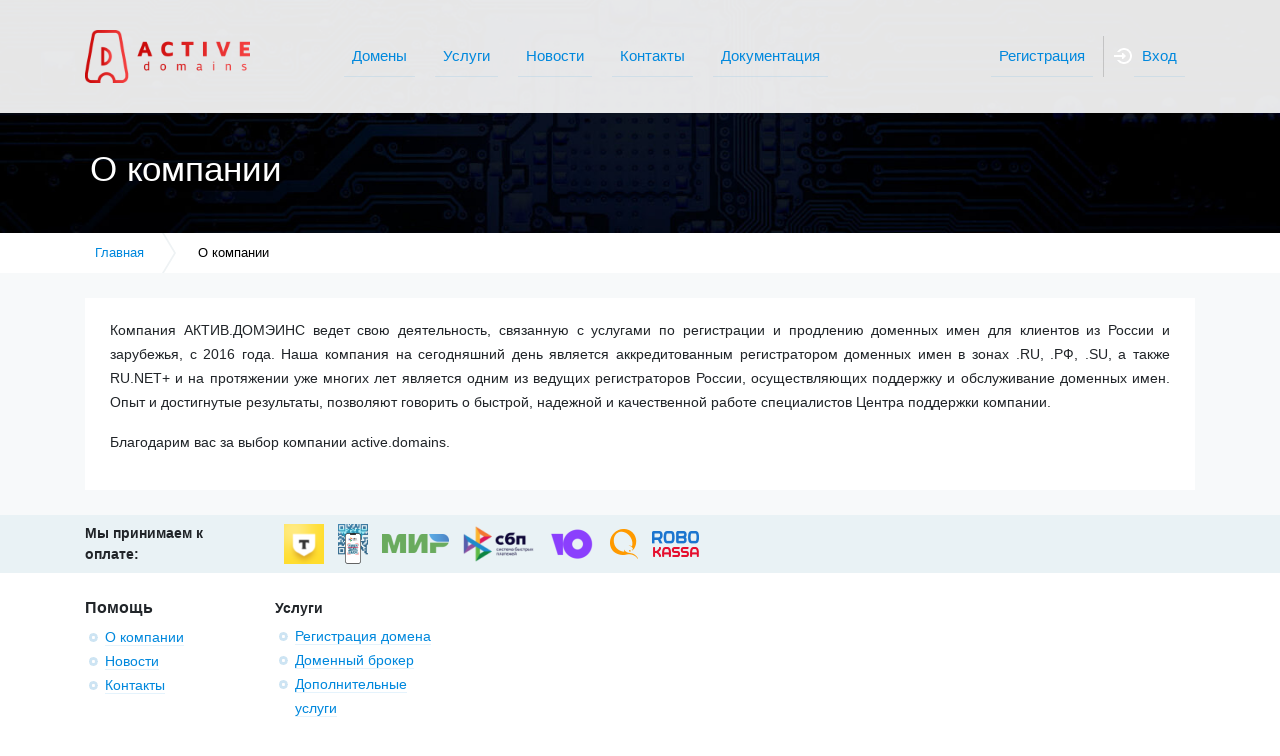

--- FILE ---
content_type: text/html; charset=UTF-8
request_url: https://active.domains/about/
body_size: 11866
content:
<!DOCTYPE html>
<html lang="ru-RU">
<head>
	<meta charset="UTF-8">
	<meta name="viewport" content="width=device-width">
	<meta http-equiv="X-UA-Compatible" content="IE=edge" />
	<title>О компании - Актив.Домэинс</title>
	<meta name='robots' content='index, follow, max-image-preview:large, max-snippet:-1, max-video-preview:-1' />
	<style>img:is([sizes="auto" i], [sizes^="auto," i]) { contain-intrinsic-size: 3000px 1500px }</style>
	
	<!-- This site is optimized with the Yoast SEO plugin v24.6 - https://yoast.com/wordpress/plugins/seo/ -->
	<link rel="canonical" href="https://active.domains/about/" />
	<!-- / Yoast SEO plugin. -->


<script type="text/javascript">
/* <![CDATA[ */
window._wpemojiSettings = {"baseUrl":"https:\/\/s.w.org\/images\/core\/emoji\/15.0.3\/72x72\/","ext":".png","svgUrl":"https:\/\/s.w.org\/images\/core\/emoji\/15.0.3\/svg\/","svgExt":".svg","source":{"concatemoji":"https:\/\/active.domains\/wp-includes\/js\/wp-emoji-release.min.js?ver=6.7.4"}};
/*! This file is auto-generated */
!function(i,n){var o,s,e;function c(e){try{var t={supportTests:e,timestamp:(new Date).valueOf()};sessionStorage.setItem(o,JSON.stringify(t))}catch(e){}}function p(e,t,n){e.clearRect(0,0,e.canvas.width,e.canvas.height),e.fillText(t,0,0);var t=new Uint32Array(e.getImageData(0,0,e.canvas.width,e.canvas.height).data),r=(e.clearRect(0,0,e.canvas.width,e.canvas.height),e.fillText(n,0,0),new Uint32Array(e.getImageData(0,0,e.canvas.width,e.canvas.height).data));return t.every(function(e,t){return e===r[t]})}function u(e,t,n){switch(t){case"flag":return n(e,"\ud83c\udff3\ufe0f\u200d\u26a7\ufe0f","\ud83c\udff3\ufe0f\u200b\u26a7\ufe0f")?!1:!n(e,"\ud83c\uddfa\ud83c\uddf3","\ud83c\uddfa\u200b\ud83c\uddf3")&&!n(e,"\ud83c\udff4\udb40\udc67\udb40\udc62\udb40\udc65\udb40\udc6e\udb40\udc67\udb40\udc7f","\ud83c\udff4\u200b\udb40\udc67\u200b\udb40\udc62\u200b\udb40\udc65\u200b\udb40\udc6e\u200b\udb40\udc67\u200b\udb40\udc7f");case"emoji":return!n(e,"\ud83d\udc26\u200d\u2b1b","\ud83d\udc26\u200b\u2b1b")}return!1}function f(e,t,n){var r="undefined"!=typeof WorkerGlobalScope&&self instanceof WorkerGlobalScope?new OffscreenCanvas(300,150):i.createElement("canvas"),a=r.getContext("2d",{willReadFrequently:!0}),o=(a.textBaseline="top",a.font="600 32px Arial",{});return e.forEach(function(e){o[e]=t(a,e,n)}),o}function t(e){var t=i.createElement("script");t.src=e,t.defer=!0,i.head.appendChild(t)}"undefined"!=typeof Promise&&(o="wpEmojiSettingsSupports",s=["flag","emoji"],n.supports={everything:!0,everythingExceptFlag:!0},e=new Promise(function(e){i.addEventListener("DOMContentLoaded",e,{once:!0})}),new Promise(function(t){var n=function(){try{var e=JSON.parse(sessionStorage.getItem(o));if("object"==typeof e&&"number"==typeof e.timestamp&&(new Date).valueOf()<e.timestamp+604800&&"object"==typeof e.supportTests)return e.supportTests}catch(e){}return null}();if(!n){if("undefined"!=typeof Worker&&"undefined"!=typeof OffscreenCanvas&&"undefined"!=typeof URL&&URL.createObjectURL&&"undefined"!=typeof Blob)try{var e="postMessage("+f.toString()+"("+[JSON.stringify(s),u.toString(),p.toString()].join(",")+"));",r=new Blob([e],{type:"text/javascript"}),a=new Worker(URL.createObjectURL(r),{name:"wpTestEmojiSupports"});return void(a.onmessage=function(e){c(n=e.data),a.terminate(),t(n)})}catch(e){}c(n=f(s,u,p))}t(n)}).then(function(e){for(var t in e)n.supports[t]=e[t],n.supports.everything=n.supports.everything&&n.supports[t],"flag"!==t&&(n.supports.everythingExceptFlag=n.supports.everythingExceptFlag&&n.supports[t]);n.supports.everythingExceptFlag=n.supports.everythingExceptFlag&&!n.supports.flag,n.DOMReady=!1,n.readyCallback=function(){n.DOMReady=!0}}).then(function(){return e}).then(function(){var e;n.supports.everything||(n.readyCallback(),(e=n.source||{}).concatemoji?t(e.concatemoji):e.wpemoji&&e.twemoji&&(t(e.twemoji),t(e.wpemoji)))}))}((window,document),window._wpemojiSettings);
/* ]]> */
</script>
<style id='wp-emoji-styles-inline-css' type='text/css'>

	img.wp-smiley, img.emoji {
		display: inline !important;
		border: none !important;
		box-shadow: none !important;
		height: 1em !important;
		width: 1em !important;
		margin: 0 0.07em !important;
		vertical-align: -0.1em !important;
		background: none !important;
		padding: 0 !important;
	}
</style>
<link rel='stylesheet' id='wp-block-library-css' href='https://active.domains/wp-includes/css/dist/block-library/style.min.css?ver=6.7.4' type='text/css' media='all' />
<style id='classic-theme-styles-inline-css' type='text/css'>
/*! This file is auto-generated */
.wp-block-button__link{color:#fff;background-color:#32373c;border-radius:9999px;box-shadow:none;text-decoration:none;padding:calc(.667em + 2px) calc(1.333em + 2px);font-size:1.125em}.wp-block-file__button{background:#32373c;color:#fff;text-decoration:none}
</style>
<style id='global-styles-inline-css' type='text/css'>
:root{--wp--preset--aspect-ratio--square: 1;--wp--preset--aspect-ratio--4-3: 4/3;--wp--preset--aspect-ratio--3-4: 3/4;--wp--preset--aspect-ratio--3-2: 3/2;--wp--preset--aspect-ratio--2-3: 2/3;--wp--preset--aspect-ratio--16-9: 16/9;--wp--preset--aspect-ratio--9-16: 9/16;--wp--preset--color--black: #000000;--wp--preset--color--cyan-bluish-gray: #abb8c3;--wp--preset--color--white: #ffffff;--wp--preset--color--pale-pink: #f78da7;--wp--preset--color--vivid-red: #cf2e2e;--wp--preset--color--luminous-vivid-orange: #ff6900;--wp--preset--color--luminous-vivid-amber: #fcb900;--wp--preset--color--light-green-cyan: #7bdcb5;--wp--preset--color--vivid-green-cyan: #00d084;--wp--preset--color--pale-cyan-blue: #8ed1fc;--wp--preset--color--vivid-cyan-blue: #0693e3;--wp--preset--color--vivid-purple: #9b51e0;--wp--preset--gradient--vivid-cyan-blue-to-vivid-purple: linear-gradient(135deg,rgba(6,147,227,1) 0%,rgb(155,81,224) 100%);--wp--preset--gradient--light-green-cyan-to-vivid-green-cyan: linear-gradient(135deg,rgb(122,220,180) 0%,rgb(0,208,130) 100%);--wp--preset--gradient--luminous-vivid-amber-to-luminous-vivid-orange: linear-gradient(135deg,rgba(252,185,0,1) 0%,rgba(255,105,0,1) 100%);--wp--preset--gradient--luminous-vivid-orange-to-vivid-red: linear-gradient(135deg,rgba(255,105,0,1) 0%,rgb(207,46,46) 100%);--wp--preset--gradient--very-light-gray-to-cyan-bluish-gray: linear-gradient(135deg,rgb(238,238,238) 0%,rgb(169,184,195) 100%);--wp--preset--gradient--cool-to-warm-spectrum: linear-gradient(135deg,rgb(74,234,220) 0%,rgb(151,120,209) 20%,rgb(207,42,186) 40%,rgb(238,44,130) 60%,rgb(251,105,98) 80%,rgb(254,248,76) 100%);--wp--preset--gradient--blush-light-purple: linear-gradient(135deg,rgb(255,206,236) 0%,rgb(152,150,240) 100%);--wp--preset--gradient--blush-bordeaux: linear-gradient(135deg,rgb(254,205,165) 0%,rgb(254,45,45) 50%,rgb(107,0,62) 100%);--wp--preset--gradient--luminous-dusk: linear-gradient(135deg,rgb(255,203,112) 0%,rgb(199,81,192) 50%,rgb(65,88,208) 100%);--wp--preset--gradient--pale-ocean: linear-gradient(135deg,rgb(255,245,203) 0%,rgb(182,227,212) 50%,rgb(51,167,181) 100%);--wp--preset--gradient--electric-grass: linear-gradient(135deg,rgb(202,248,128) 0%,rgb(113,206,126) 100%);--wp--preset--gradient--midnight: linear-gradient(135deg,rgb(2,3,129) 0%,rgb(40,116,252) 100%);--wp--preset--font-size--small: 13px;--wp--preset--font-size--medium: 20px;--wp--preset--font-size--large: 36px;--wp--preset--font-size--x-large: 42px;--wp--preset--spacing--20: 0.44rem;--wp--preset--spacing--30: 0.67rem;--wp--preset--spacing--40: 1rem;--wp--preset--spacing--50: 1.5rem;--wp--preset--spacing--60: 2.25rem;--wp--preset--spacing--70: 3.38rem;--wp--preset--spacing--80: 5.06rem;--wp--preset--shadow--natural: 6px 6px 9px rgba(0, 0, 0, 0.2);--wp--preset--shadow--deep: 12px 12px 50px rgba(0, 0, 0, 0.4);--wp--preset--shadow--sharp: 6px 6px 0px rgba(0, 0, 0, 0.2);--wp--preset--shadow--outlined: 6px 6px 0px -3px rgba(255, 255, 255, 1), 6px 6px rgba(0, 0, 0, 1);--wp--preset--shadow--crisp: 6px 6px 0px rgba(0, 0, 0, 1);}:where(.is-layout-flex){gap: 0.5em;}:where(.is-layout-grid){gap: 0.5em;}body .is-layout-flex{display: flex;}.is-layout-flex{flex-wrap: wrap;align-items: center;}.is-layout-flex > :is(*, div){margin: 0;}body .is-layout-grid{display: grid;}.is-layout-grid > :is(*, div){margin: 0;}:where(.wp-block-columns.is-layout-flex){gap: 2em;}:where(.wp-block-columns.is-layout-grid){gap: 2em;}:where(.wp-block-post-template.is-layout-flex){gap: 1.25em;}:where(.wp-block-post-template.is-layout-grid){gap: 1.25em;}.has-black-color{color: var(--wp--preset--color--black) !important;}.has-cyan-bluish-gray-color{color: var(--wp--preset--color--cyan-bluish-gray) !important;}.has-white-color{color: var(--wp--preset--color--white) !important;}.has-pale-pink-color{color: var(--wp--preset--color--pale-pink) !important;}.has-vivid-red-color{color: var(--wp--preset--color--vivid-red) !important;}.has-luminous-vivid-orange-color{color: var(--wp--preset--color--luminous-vivid-orange) !important;}.has-luminous-vivid-amber-color{color: var(--wp--preset--color--luminous-vivid-amber) !important;}.has-light-green-cyan-color{color: var(--wp--preset--color--light-green-cyan) !important;}.has-vivid-green-cyan-color{color: var(--wp--preset--color--vivid-green-cyan) !important;}.has-pale-cyan-blue-color{color: var(--wp--preset--color--pale-cyan-blue) !important;}.has-vivid-cyan-blue-color{color: var(--wp--preset--color--vivid-cyan-blue) !important;}.has-vivid-purple-color{color: var(--wp--preset--color--vivid-purple) !important;}.has-black-background-color{background-color: var(--wp--preset--color--black) !important;}.has-cyan-bluish-gray-background-color{background-color: var(--wp--preset--color--cyan-bluish-gray) !important;}.has-white-background-color{background-color: var(--wp--preset--color--white) !important;}.has-pale-pink-background-color{background-color: var(--wp--preset--color--pale-pink) !important;}.has-vivid-red-background-color{background-color: var(--wp--preset--color--vivid-red) !important;}.has-luminous-vivid-orange-background-color{background-color: var(--wp--preset--color--luminous-vivid-orange) !important;}.has-luminous-vivid-amber-background-color{background-color: var(--wp--preset--color--luminous-vivid-amber) !important;}.has-light-green-cyan-background-color{background-color: var(--wp--preset--color--light-green-cyan) !important;}.has-vivid-green-cyan-background-color{background-color: var(--wp--preset--color--vivid-green-cyan) !important;}.has-pale-cyan-blue-background-color{background-color: var(--wp--preset--color--pale-cyan-blue) !important;}.has-vivid-cyan-blue-background-color{background-color: var(--wp--preset--color--vivid-cyan-blue) !important;}.has-vivid-purple-background-color{background-color: var(--wp--preset--color--vivid-purple) !important;}.has-black-border-color{border-color: var(--wp--preset--color--black) !important;}.has-cyan-bluish-gray-border-color{border-color: var(--wp--preset--color--cyan-bluish-gray) !important;}.has-white-border-color{border-color: var(--wp--preset--color--white) !important;}.has-pale-pink-border-color{border-color: var(--wp--preset--color--pale-pink) !important;}.has-vivid-red-border-color{border-color: var(--wp--preset--color--vivid-red) !important;}.has-luminous-vivid-orange-border-color{border-color: var(--wp--preset--color--luminous-vivid-orange) !important;}.has-luminous-vivid-amber-border-color{border-color: var(--wp--preset--color--luminous-vivid-amber) !important;}.has-light-green-cyan-border-color{border-color: var(--wp--preset--color--light-green-cyan) !important;}.has-vivid-green-cyan-border-color{border-color: var(--wp--preset--color--vivid-green-cyan) !important;}.has-pale-cyan-blue-border-color{border-color: var(--wp--preset--color--pale-cyan-blue) !important;}.has-vivid-cyan-blue-border-color{border-color: var(--wp--preset--color--vivid-cyan-blue) !important;}.has-vivid-purple-border-color{border-color: var(--wp--preset--color--vivid-purple) !important;}.has-vivid-cyan-blue-to-vivid-purple-gradient-background{background: var(--wp--preset--gradient--vivid-cyan-blue-to-vivid-purple) !important;}.has-light-green-cyan-to-vivid-green-cyan-gradient-background{background: var(--wp--preset--gradient--light-green-cyan-to-vivid-green-cyan) !important;}.has-luminous-vivid-amber-to-luminous-vivid-orange-gradient-background{background: var(--wp--preset--gradient--luminous-vivid-amber-to-luminous-vivid-orange) !important;}.has-luminous-vivid-orange-to-vivid-red-gradient-background{background: var(--wp--preset--gradient--luminous-vivid-orange-to-vivid-red) !important;}.has-very-light-gray-to-cyan-bluish-gray-gradient-background{background: var(--wp--preset--gradient--very-light-gray-to-cyan-bluish-gray) !important;}.has-cool-to-warm-spectrum-gradient-background{background: var(--wp--preset--gradient--cool-to-warm-spectrum) !important;}.has-blush-light-purple-gradient-background{background: var(--wp--preset--gradient--blush-light-purple) !important;}.has-blush-bordeaux-gradient-background{background: var(--wp--preset--gradient--blush-bordeaux) !important;}.has-luminous-dusk-gradient-background{background: var(--wp--preset--gradient--luminous-dusk) !important;}.has-pale-ocean-gradient-background{background: var(--wp--preset--gradient--pale-ocean) !important;}.has-electric-grass-gradient-background{background: var(--wp--preset--gradient--electric-grass) !important;}.has-midnight-gradient-background{background: var(--wp--preset--gradient--midnight) !important;}.has-small-font-size{font-size: var(--wp--preset--font-size--small) !important;}.has-medium-font-size{font-size: var(--wp--preset--font-size--medium) !important;}.has-large-font-size{font-size: var(--wp--preset--font-size--large) !important;}.has-x-large-font-size{font-size: var(--wp--preset--font-size--x-large) !important;}
:where(.wp-block-post-template.is-layout-flex){gap: 1.25em;}:where(.wp-block-post-template.is-layout-grid){gap: 1.25em;}
:where(.wp-block-columns.is-layout-flex){gap: 2em;}:where(.wp-block-columns.is-layout-grid){gap: 2em;}
:root :where(.wp-block-pullquote){font-size: 1.5em;line-height: 1.6;}
</style>
<link rel='stylesheet' id='bootstrap-css.min-css' href='https://active.domains/wp-content/themes/ardis/assets/bootstrap/css/bootstrap.min.css?ver=4.6.1' type='text/css' media='all' />
<link rel='stylesheet' id='font-awesome.min-css' href='https://active.domains/wp-content/themes/ardis/assets/font-awesome-4/css/font-awesome.min.css?ver=4.7.0' type='text/css' media='all' />
<link rel='stylesheet' id='template-css' href='https://active.domains/wp-content/themes/ardis/css/template.css?ver=1.0.0' type='text/css' media='all' />
<link rel='stylesheet' id='owl.carousel2-css-css' href='https://active.domains/wp-content/themes/ardis/assets/owl-carousel2/owl.carousel.min.css?ver=2.3.4' type='text/css' media='all' />
<link rel='stylesheet' id='owl2.theme-css' href='https://active.domains/wp-content/themes/ardis/assets/owl-carousel2/owl.theme.default.min.css?ver=2.3.4' type='text/css' media='all' />
<script type="text/javascript" id="jquery-core-js-extra">
/* <![CDATA[ */
var ardis = {"template_url":"https:\/\/active.domains\/wp-content\/themes\/ardis","template_path":"\/var\/www\/wp_registrar\/data\/www\/wp.ardis.ru\/wp-content\/themes\/ardis","billing":"my.active.domains","billing_project":"12"};
/* ]]> */
</script>
<script type="text/javascript" src="https://active.domains/wp-includes/js/jquery/jquery.min.js?ver=3.7.1" id="jquery-core-js"></script>
<script type="text/javascript" src="https://active.domains/wp-content/themes/ardis/inc/whois/punycode.min.js" id="punycode.min-js-js"></script>
<meta name="generator" content="WordPress 6.7.4" />
<link rel='shortlink' href='https://active.domains/?p=255' />
<link rel="alternate" title="oEmbed (JSON)" type="application/json+oembed" href="https://active.domains/wp-json/oembed/1.0/embed?url=https%3A%2F%2Factive.domains%2Fabout%2F" />
<link rel="alternate" title="oEmbed (XML)" type="text/xml+oembed" href="https://active.domains/wp-json/oembed/1.0/embed?url=https%3A%2F%2Factive.domains%2Fabout%2F&#038;format=xml" />
<link rel="icon" href="https://active.domains/wp-content/uploads/sites/30/cropped-active_fav-32x32.png" sizes="32x32" />
<link rel="icon" href="https://active.domains/wp-content/uploads/sites/30/cropped-active_fav-192x192.png" sizes="192x192" />
<link rel="apple-touch-icon" href="https://active.domains/wp-content/uploads/sites/30/cropped-active_fav-180x180.png" />
<meta name="msapplication-TileImage" content="https://active.domains/wp-content/uploads/sites/30/cropped-active_fav-270x270.png" />
		<style type="text/css" id="wp-custom-css">
			@media (max-width: 767px) {
  .info, .card {
    position: relative !important;
    display: block !important;
    overflow: visible !important;
  }
}		</style>
		</head>
<body class="page-template-default page page-id-255 wp-custom-logo">
	<header class="top">
		<nav id="navbar_w_top" class="mainmenu w navbar navbar-expand-lg">
             <div class="container">
            <a class="navbar-brand" href="/" class="header-logo">
            	            	<img src="https://active.domains/wp-content/uploads/sites/30/logor-1.png" alt="">
            				</a>
			<div class="btn-toolbar" role="toolbar">
            	<button class="navbar-toggler navbar-dark" type="button" data-target="#loginModal" data-toggle="modal" aria-label="Toggle navigation" onclick="document.location='#enter'">
                	<span class="fa fa-2x fa-user"></span>
                </button>
                <button class="navbar-toggler navbar-light" type="button" data-toggle="collapse" data-target="#bs-navbar" aria-controls="navbarSupportedContent" aria-expanded="false" aria-label="Toggle navigation">
                    <span class="navbar-toggler-icon"></span>
                </button>
            </div>
			<div id="bs-navbar" class="nav-primary-menu collapse navbar-collapse justify-content-center"><ul id="menu-%d0%b3%d0%bb%d0%b0%d0%b2%d0%bd%d0%be%d0%b5-%d0%bc%d0%b5%d0%bd%d1%8e" class="navbar-nav" itemscope itemtype="http://www.schema.org/SiteNavigationElement"><li  id="menu-item-412" class="menu-item menu-item-type-post_type menu-item-object-page menu-item-412 nav-item"><a itemprop="url" href="https://active.domains/domains/" class="nav-link"><span itemprop="name">Домены</span></a></li>
<li  id="menu-item-409" class="menu-item menu-item-type-post_type menu-item-object-page menu-item-409 nav-item"><a itemprop="url" href="https://active.domains/services/" class="nav-link"><span itemprop="name">Услуги</span></a></li>
<li  id="menu-item-230" class="menu-item menu-item-type-post_type menu-item-object-page menu-item-230 nav-item"><a itemprop="url" href="https://active.domains/news/" class="nav-link"><span itemprop="name">Новости</span></a></li>
<li  id="menu-item-254" class="menu-item menu-item-type-post_type menu-item-object-page menu-item-254 nav-item"><a itemprop="url" href="https://active.domains/contacts/" class="nav-link"><span itemprop="name">Контакты</span></a></li>
<li  id="menu-item-1260" class="menu-item menu-item-type-post_type menu-item-object-page menu-item-1260 nav-item"><a itemprop="url" href="https://active.domains/docs/" class="nav-link"><span itemprop="name">Документация</span></a></li>
</ul></div><div class="nav-login-menu collapse navbar-collapse justify-content-end"><ul id="menu-menyu-avtorizaczii" class="navbar-nav ml-auto" itemscope itemtype="http://www.schema.org/SiteNavigationElement"><li  id="menu-item-852" class="reg menu-item menu-item-type-custom menu-item-object-custom menu-item-852 nav-item"><a itemprop="url" href="#reg" class="nav-link" data-target="#loginModal" data-toggle="modal"><span itemprop="name">Регистрация</span></a></li>
<li  id="menu-item-851" class="enter menu-item menu-item-type-custom menu-item-object-custom menu-item-851 nav-item"><a itemprop="url" href="#enter" class="nav-link" data-target="#loginModal" data-toggle="modal"><span itemprop="name">Вход</span></a></li>
</ul></div>		 </div>
		</nav>	<div class="container">
		<div class="row">
			<div class="col-12 col-md-8">
				<div class="title">
					<h1>О компании</h1>
				</div>
				<div class="desc"></div>
			</div>
			<div class="col-4 d-none d-md-flex right">
							</div>
		</div>
	</div>
</header>
	<div class="container">
		<div class="breads">
			<ul class="breadcrumb">
				<div class="ardis_breadcrumbs" itemscope itemtype="http://schema.org/BreadcrumbList"><li><span itemscope><a href="https://active.domains" itemprop="item"><span itemprop="name">Главная</span></a></li></span><span class="kb_sep"></span>
<li><span class="a_title"><a>О компании</a></span></li></div>			</ul>
		</div>
	</div>
<section class="docs">
	<div class="container">
		<div class="info">
			<div class="inner">
												<p class="text-justify">Компания АКТИВ.ДОМЭИНС ведет свою деятельность, связанную с услугами по регистрации и продлению доменных имен для клиентов из России и зарубежья, с 2016 года. Наша компания на сегодняшний день является аккредитованным регистратором доменных имен в зонах .RU, .РФ, .SU, а также RU.NET+ и на протяжении уже многих лет является одним из ведущих регистраторов России, осуществляющих поддержку и обслуживание доменных имен. Опыт и достигнутые результаты, позволяют говорить о быстрой, надежной и качественной работе специалистов Центра поддержки компании.</p>

<p>Благодарим вас за выбор компании active.domains.</p>			</div>
		</div>
	</div>
</section>
	<!-- Yandex.Metrika counter -->
<script type="text/javascript">
(function (d, w, c) {
    (w[c] = w[c] || []).push(function() {
        try {
            w.yaCounter37989045 = new Ya.Metrika({id:37989045,
                    webvisor:true,
                    clickmap:true,
                    trackLinks:true,
                    accurateTrackBounce:true});
        } catch(e) { }
    });

    var n = d.getElementsByTagName("script")[0],
        s = d.createElement("script"),
        f = function () { n.parentNode.insertBefore(s, n); };
    s.type = "text/javascript";
    s.async = true;
    s.src = (d.location.protocol == "https:" ? "https:" : "http:") + "//mc.yandex.ru/metrika/watch.js";

    if (w.opera == "[object Opera]") {
        d.addEventListener("DOMContentLoaded", f, false);
    } else { f(); }
})(document, window, "yandex_metrika_callbacks");
</script>
<noscript><div><img src="//mc.yandex.ru/watch/37989045" style="position:absolute; left:-9999px;" alt="" /></div></noscript>
<!-- /Yandex.Metrika counter --><script type="text/javascript" src="https://active.domains/wp-includes/js/jquery/ui/core.min.js?ver=1.13.3" id="jquery-ui-core-js"></script>
<script type="text/javascript" src="https://active.domains/wp-includes/js/jquery/ui/mouse.min.js?ver=1.13.3" id="jquery-ui-mouse-js"></script>
<script type="text/javascript" src="https://active.domains/wp-includes/js/jquery/ui/sortable.min.js?ver=1.13.3" id="jquery-ui-sortable-js"></script>
<script type="text/javascript" async src="https://active.domains/wp-content/themes/ardis/assets/bootstrap/js/popper.min.js?ver=2.11" id="popper-js.min-js"></script>
<script type="text/javascript" async src="https://active.domains/wp-content/themes/ardis/assets/bootstrap/js/bootstrap.min.js?ver=4.6.1" id="bootstrap-js.min-js"></script>
<script type="text/javascript" src="https://active.domains/wp-content/themes/ardis/assets/owl-carousel2/owl.carousel.min.js?ver=2.3.4" id="owl-carousel2-js-js"></script>
<script type="text/javascript" src="https://active.domains/wp-content/themes/ardis/js/scripts.js?ver=1.0" id="scripts-js-js"></script>
<script type="text/javascript" async src="https://active.domains/wp-content/themes/ardis/js/easyTooltip.js" id="easyTooltip-js-js"></script>
<script type="text/javascript" src="https://active.domains/wp-content/themes/ardis/inc/whois/light.js" id="light-js-js"></script>
<script type="text/javascript" async src="https://active.domains/wp-content/themes/ardis/inc/whois/jquery.ba-hashchange.js" id="ba-hashchange-js-js"></script>
<script type="text/javascript" src="https://active.domains/wp-includes/js/jquery/jquery.form.min.js?ver=4.3.0" id="jquery-form-js"></script>
<script type="text/javascript" id="feedback-js-extra">
/* <![CDATA[ */
var feedback_object = {"url":"https:\/\/active.domains\/wp-admin\/admin-ajax.php","nonce":"d591703cee"};
/* ]]> */
</script>
<script type="text/javascript" async src="https://active.domains/wp-content/themes/ardis/js/feedback.js?ver=1" id="feedback-js"></script>
<footer>
	<section class="pay">
		<div class="container">
			<div class="row">
					<div class="col-12 col-md-2 pay-title">Мы принимаем к оплате:</div>
					<div class="col-12 col-md-10">
	                <ul class="inline pay">
												<li>
							<span class="helper"></span>
								<img width="40" height="40" src="https://active.domains/wp-content/uploads/sites/30/d39e9d26-fd5e-4574-9ad3-c3f2fc102598-e1741095097589.png" class=" wp-post-image" alt="" decoding="async" loading="lazy" />						<li>
							<span class="helper"></span>
								<img width="30" height="40" src="https://active.domains/wp-content/uploads/sites/30/sbp-qr-micro.png" class=" wp-post-image" alt="" decoding="async" loading="lazy" />						<li>
							<span class="helper"></span>
								<img width="67" height="19" src="https://active.domains/wp-content/uploads/sites/30/logo-mir-micro.png" class=" wp-post-image" alt="" decoding="async" loading="lazy" />						<li>
							<span class="helper"></span>
								<img width="71" height="36" src="https://active.domains/wp-content/uploads/sites/30/sbp-micro.png" class=" wp-post-image" alt="" decoding="async" loading="lazy" />						<li>
							<span class="helper"></span>
								<img width="48" height="48" src="https://active.domains/wp-content/uploads/sites/30/logo-umoney-48x48-1.png" class=" wp-post-image" alt="" decoding="async" loading="lazy" />						<li>
							<span class="helper"></span>
								<img width="28" height="30" src="https://active.domains/wp-content/uploads/sites/30/qiwi.png" class=" wp-post-image" alt="" decoding="async" loading="lazy" />						<li>
							<span class="helper"></span>
								<img width="47" height="26" src="https://active.domains/wp-content/uploads/sites/30/rk.png" class=" wp-post-image" alt="" decoding="async" loading="lazy" />						</li>
					</ul>
				</div>
			</div>
		</div>
	</section>
	<section class="footer">
		<div class="container">
			<div class="row">
				<div class="col-6 col-md-4 col-lg-2"><h6 class="title">Помощь</h6><div class="menu-pomoshh-container"><ul id="menu-pomoshh" class="menu" itemscope itemtype="http://www.schema.org/SiteNavigationElement"><li id="menu-item-261" class="menu-item menu-item-type-post_type menu-item-object-page current-menu-item page_item page-item-255 current_page_item menu-item-261"><a href="https://active.domains/about/" aria-current="page">О компании</a></li>
<li id="menu-item-263" class="menu-item menu-item-type-post_type menu-item-object-page menu-item-263"><a href="https://active.domains/news/">Новости</a></li>
<li id="menu-item-262" class="menu-item menu-item-type-post_type menu-item-object-page menu-item-262"><a href="https://active.domains/contacts/">Контакты</a></li>
</ul></div></div>			
				<div class="col-6 col-md-4 col-lg-2"><div class="title">Услуги</div><div class="menu-uslugi-container"><ul id="menu-uslugi" class="menu" itemscope itemtype="http://www.schema.org/SiteNavigationElement"><li id="menu-item-844" class="menu-item menu-item-type-post_type menu-item-object-page menu-item-844"><a href="https://active.domains/domains/">Регистрация домена</a></li>
<li id="menu-item-1872" class="menu-item menu-item-type-post_type menu-item-object-page menu-item-1872"><a href="https://active.domains/services/domennyj-broker/">Доменный брокер</a></li>
<li id="menu-item-843" class="menu-item menu-item-type-post_type menu-item-object-page menu-item-843"><a href="https://active.domains/services/">Дополнительные услуги</a></li>
</ul></div></div>			
							</div>
		</div>
		<br>
	</section>
	<div class="copyright">
		<div class="container">
			<div class="row">
				<div class="col-12 offset-md-7 col-md-5">
					<div class="halfone right">2016 - 2026 © ООО «АКТИВ.ДОМЭИНС» Все права защищены</div>
				</div>
			</div>
		</div>
	</div>
</footer>
<!-- Yandex.Metrika counter -->
<script type="text/javascript">
(function (d, w, c) {
    (w[c] = w[c] || []).push(function() {
        try {
            w.yaCounter37989045 = new Ya.Metrika({id:37989045,
                    webvisor:true,
                    clickmap:true,
                    trackLinks:true,
                    accurateTrackBounce:true});
        } catch(e) { }
    });

    var n = d.getElementsByTagName("script")[0],
        s = d.createElement("script"),
        f = function () { n.parentNode.insertBefore(s, n); };
    s.type = "text/javascript";
    s.async = true;
    s.src = (d.location.protocol == "https:" ? "https:" : "http:") + "//mc.yandex.ru/metrika/watch.js";

    if (w.opera == "[object Opera]") {
        d.addEventListener("DOMContentLoaded", f, false);
    } else { f(); }
})(document, window, "yandex_metrika_callbacks");
</script>
<noscript><div><img src="//mc.yandex.ru/watch/37989045" style="position:absolute; left:-9999px;" alt="" /></div></noscript>
<!-- /Yandex.Metrika counter -->	<div id="loginModal" class="modal" tabindex="-1" role="dialog">
        <div class="modal-dialog modal-dialog-centered modal-custom">
            <div class="modal-content">
                <div class="modal-header">
					<ul id="myTabLogin" class="nav nav-pills">
						<li class="nav-item">
							<a class="nav-link active" target="#enter" data-toggle="tab" href="#enter">Войти в биллинг</a>
						</li>
						<li class="nav-item">
							<a class="nav-link" target="#reg" data-toggle="tab" href="#reg">Регистрация</a>
						</li>
						<li class="nav-item">
							<a class="nav-link" target="recovery" data-toggle="tab" href="#rec">Восстановление</a>
						</li>
					</ul>
					<button type="button" class="close" data-dismiss="modal" aria-hidden="true">&times;</button>
                </div>
				<div class="tab-content">
					<div class="tab-pane active" id="enter">
						<form id="form-enter" name="authform" method="post" enctype="multipart/form-data" role="form">
	                        <div class="modal-body">
								<div class="error-auth"></div>
								<div class="form-group input-group">
									<div class="input-group-prepend">
										<span class="input-group-text"><i class="fa fa-user" aria-hidden="true"></i></span>
									</div>
									<input class="form-control input-md" id="username" name="username" type="text" placeholder="Ваш логин" value="" required="">
								</div>                      
								
								<div class="form-group input-group">
									<div class="input-group-prepend">
										<span class="input-group-text"><i class="fa fa-lock" aria-hidden="true"></i></span>
									</div>
									<input class="form-control input-md" id="password" name="password" type="password" placeholder="Ваш пароль" value="" required="" autocomplete="off">
								</div>
							</div>
							<div class="modal-footer justify-content-center">
								<div class="circle ajaxanim"></div>
								<input class ="btn btn-success" id="submitLogin" type="submit" value="Войти">
							</div>
						</form>
					</div>
 					<div class="tab-pane" id="reg">
						<form class="needs-validation form-horizontal recaptcha" id="form-reg" method="post" enctype="multipart/form-data" autocomplete="off">
							<div class="modal-body">
								<div class="error-reg"></div>
								<div class="form-group input-group">
									<div class="input-group-prepend">
										<span class="input-group-text"><i class="fa fa-user" aria-hidden="true"></i></span>
									</div>
									<input class="form-control input-md" placeholder="Ваш логин" type="text" name="username" id="usernameReg" onkeyup="regbtnRestore(this.id);" minlength="4" data-validation-minlength-message="Слишком коротко: Требуется минимум 4 символа" maxlength="16" data-validation-maxlength-message="Слишком большое: Требуется не больше 16 символов" data-validation-regex-regex="(?=.*[A-Za-z].*[0-9].*[_]).{4,}|(?=.*[A-Za-z]).{4,}" data-validation-regex-message="Значение должно быть не больше 16 символов и может содержать только латинские буквы или латинские буквы, цифры и символ _" placeholder="Введите имя пользователя" data-validation-required-message="Введите имя пользователя" required>
								</div>
								<div class="help-block"></div>
								<div class="form-group input-group">
									<div class="input-group-prepend">
										<span class="input-group-text"><i class="fa fa-lock" aria-hidden="true"></i></span>
									</div>
									<input class="form-control input-md" type="password" placeholder="Ваш пароль" name="password" maxlength="20" id="passwordReg" onkeyup="regbtnRestore(this.id);" minlength="6" data-validation-minlength-message="Слишком коротко: Требуется минимум 6 символов" data-validation-required-message="Введите пароль" autocomplete="off" required>
									<div class="input-group-append">
										<span class="input-group-text btn-md btn-primary" onclick="generatePass();"><i class="fa fa-refresh"></i></span>
									</div>
								</div>
								<div class="form-group input-group">
									<div class="input-group-prepend">
										<span class="input-group-text"><i class="fa fa-lock" aria-hidden="true"></i></span>
									</div>
									<input class="form-control input-md" type="password" placeholder="Подтвердите пароль" name="password2" maxlength="20" id="passwordReg2" onkeyup="regbtnRestore(this.id);" data-validation-match-match="password" data-validation-match-message="Пароли не совпадают" autocomplete="off" required>
								</div>
								<div class="form-group input-group">
									<div class="input-group-prepend">
										<span class="input-group-text"><i class="fa fa-envelope" aria-hidden="true"></i></span>
									</div>
									<input class="form-control input-md" name="email" id="emailReg" type="email" placeholder="E-mail" onkeyup="regbtnRestore(this.id);" placeholder="Введите существующий E-mail адрес" data-validation-email-message="Введите валидный E-Mail!" data-validation-required-message="Введите валидный E-Mail!" data-parsley-type="email" required>
								</div>
								<div class="form-group input-group">
									<div class="input-group-prepend">
										<span class="input-group-text"><i class="fa fa-map-marker" aria-hidden="true"></i></span>
									</div>
									<select class="form-control input-md" name="country" id="country" required></select>
								</div>
								<div class="form-group input-group">
									<div class="input-group-prepend">
										<span class="input-group-text"><i class="fa fa-user" aria-hidden="true"></i></span>
									</div>
									<input class="form-control input-md" type="text" placeholder="ФИО / Наименование" name="contact" id="contactReg" placeholder="Контактное лицо (Ф.И.О.)" data-validation-required-message="Введите контактное лицо (Ф.И.О.)" maxlength="64" onkeyup="regbtnRestore(this.id);" required>
								</div>
								<div class="form-group form-check">
									<input type="checkbox" class="form-check-input" id="regcheck1">
									<label name="regcheck1" class="form-check-label" for="regcheck1">Я ознакомлен(а) с порядком регистрации  и подтверждаю свое<br/><a href="https://active.domains/wp-content/uploads/sites/30/soglasie_polzovatel.pdf">согласие на обработку персональных данных</a></label>
								</div>
								<div class="form-group form-check">
									<input type="checkbox" class="form-check-input" id="regcheck2">
									<label name="regcheck2" class="form-check-label" for="regcheck2">Я подтверждаю своё согласие на передачу информации в электронной форме заявления (в том числе персональных данных) по открытым каналам связи сети Интернет</label>
								</div>
								<div class="form-group" id="recaptcha">
									<div id="g-recaptcha" class="g-recaptcha"></div>
								</div>
							</div>
							<div class="modal-footer justify-content-center">
								<div class="circle ajaxanim"></div>
								<input type="hidden" id='session_id' value=''>
								<input type="hidden" id='partner_id' value=''>
								<input class ="btn btn-success" id="submitReg" type="submit" disabled="disabled" value="Регистрация">
							</div>
						</form>
					</div>
					<div class="tab-pane" id="rec">
						<form id="form-recovery" method="post" enctype="multipart/form-data" autocomplete="off">
							<div class="modal-body">
								<div class="form-text">
									<p>Для восстановления пароля укажите имя пользователя. Инструкции по восстановлению пароля будут высланы на ваш E-mail адрес. Если вы не помните имя пользователя, то можете указать E-mail, указанный при регистрации, на который будут высланы имена пользователей, зарегистрированные на этот электронный адрес. Если вы не помните ни имя пользователя, ни E-mail, то свяжитесь с нашим отделом по работе с клиентами, указав максимально возможное количество данных о себе.</p>
								</div>
								<div class="form-group input-group">
									<div class="input-group-prepend">
										<span class="input-group-text"><i class="fa fa-user" aria-hidden="true"></i></span>
									</div>
									<input class="form-control input-md" type="text" placeholder="E-mail или Имя пользователя" id="rec_text" name="rec_text" value="" required>
									<div class="error-rec invalid-tooltip"></div>
								</div>
							</div>
							<div class="modal-footer justify-content-center">
								<div class="circle ajaxanim"></div>
								<input type="submit" id="submitRecovery" class="btn btn-success" value="Восстановить">
							</div>
						</form>
					</div>
				</div>
			</div>
		</div>
	</div>
</div>
<!--------------------------------Форма подтверждения восстановления пароля-------------------------------------------------------------------------------------------->
<div id="recConfirmModal" class="modal fade" tabindex="-1" role="dialog" aria-labelledby="myRecovery" aria-hidden="true">
	<div class="modal-dialog">
		<div class="modal-content">
			<div class="modal-header">
				<h5 class="modal-title">Подтверждение</h5>
				<button type="button" class="close" data-dismiss="modal" aria-hidden="true">&times;</button>
			</div>
			<div class="modal-body">
					<p>Информация по восстановлению пароля выслана на ваш E-mail адрес. Дождитесь ее и следуйте указанным инструкциям.</p>
			</div>
			<div class="modal-footer justify-content-center">
				<input id="agrRec" class ="btn btn-success" type="submit" data-dismiss="modal" value="ОК">
			</div>
		</div>
	</div>
</div>
<!----------------------------------------------------------------------------------------------------------------------------------------->
<script src="https://www.google.com/recaptcha/api.js?onload=onloadCallback&render=explicit" async></script>
<script type="text/javascript" async>
        var onloadCallback = function() {
		var url = "https://"+ardis.billing+"/manager/billmgr";
		jQuery.ajax({
			dataType: 'json',
			url: url,
			data: 'func=register&lang=ru&out=json',
			success: function(data) {
				try{
					grecaptcha.reset();
				}	
				catch(e){
//					grecaptcha.render('g-recaptcha', { 'sitekey' : data.recaptchav2});
                    jQuery('.g-recaptcha').each(function(index, el) {
                        grecaptcha.render(el, {
                            'sitekey' : data.recaptchav2
                            ,'theme' : jQuery(el).attr('data-theme')
                            ,'size' : jQuery(el).attr('data-size')
                            ,'tabindex' : jQuery(el).attr('data-tabindex')
                            ,'callback' : jQuery(el).attr('data-callback')
                            ,'expired-callback' : jQuery(el).attr('data-expired-callback')
                            ,'error-callback' : jQuery(el).attr('data-error-callback')
                        });
                    });
				}
			}
		});
	};
</script>
<script type="text/javascript" async>
	 var strUrl = window.location.toString();
    jQuery(document).ready(function($){
		var url = "https://"+ardis.billing+"/manager/billmgr";    
		$(".nav-login-menu li").on("click",function () {
	    	$("#myTabLogin a.nav-link.active").removeClass("active");
	        $(".tab-pane").removeClass("active show");
	        if($(this).hasClass("reg")){
	        	$('[target="#reg"],#reg').addClass("active");
	        }else{
	        	$('[target="#enter"],#enter').addClass("active");
	        }
	    });
		$(document).on('click keydown', '#rec_text', function () {
			logbtnRestore();
			$("#rec_text").removeClass("warning");
			$('.error-rec').text('').addClass("hide").removeClass("show").hide();
        });
        $(document).on('click keydown', '.error-rec', function () {
            $('.error-rec').hide();
		});
    	$("#submitRecovery").on("click keydown",function () {
	    var txt = $("#rec_text").val();
	    var type = "user";
	    if(txt.indexOf("@")>=0){
            type = "email";
        }
        $('.ajaxanim').show();
        $('#submitRecovery').addClass("wait");
        $('.error-rec').text('');
        $.ajax({
            dataType: "json",
            url: url,
            type: 'POST',
            data: {
                "type": type,
                "username": (type=='user')?txt:'',
                "email": (type=='email')?txt:'',
                "func": "recovery",
                "sok": "ok",
                "lang":"ru",
                "out": "json"
            },
            beforeSend: $('#submitRecovery').attr('disabled'),
            success: function(data) {
                if (data.result == 'OK') {
                    $('.ajaxanim').hide();
                    $('#submitRecovery').removeClass("wait");
                    $("#rec_text").removeClass("warning");
                    $('.error-rec').text('').hide();
                    $("#loginModal").modal("hide");
                    $("#recConfirmModal").modal("show");
                }
                else {
                    $('.error-rec').text(data.error.msg).addClass("show").removeClass("hide").show();
                    $('.ajaxanim').hide();
                    $('#submitRecovery').removeClass("wait");
                    $("#rec_text").addClass("warning");
                }
            },
            error: function() {
                $('.ajaxanim').hide();
                $('#submitRecovery').removeClass("wait");
                $("#rec_text").addClass("warning");

                $('.error-rec').text('Ошибка при восстановлении!').show()
            }
        });
        return false;
    })});
</script>
<script async>
	jQuery(document).ready(function($){
			function c(){var b=this.currentItem;$("#sync2").find(".owl-item").removeClass("synced").eq(b).addClass("synced"),void 0!==$("#sync2").data("owlCarousel")&&d(b)}
			function cfun(){var b=this.currentItem;$("#sync2").find(".owl-item").removeClass("synced").eq(b).addClass("synced"),void 0!==$("#sync2").data("owlCarousel")&&d(b)}
			function d(a){var c=b.data("owlCarousel").owl.visibleItems,d=a,e=!1;for(var f in c)if(d===c[f])var e=!0;e===!1?d>c[c.length-1]?b.trigger("to.owl.carousel",[d-c.length+2, 500, true]):(d-1===-1&&(d=0),b.trigger("to.owl.carousel",[d, 500, true])):d===c[c.length-1]?b.trigger("to.owl.carousel",[c[1], 500, true]):d===c[0]&&b.trigger("to.owl.carousel",[d-1, 500, true])}
			var a=$("#sync1"),b=$("#sync2");
			a.owlCarousel({itemClass:'col-12 col-md px-0 owl-item',stageOuterClass:'owl-wrapper-outer',stageClass:'owl-wrapper',items:1,slideSpeed:500,navigation:!1,pagination:!1,mouseDrag:!1,touchDrag:!1,pullDrag:!1,freeDrag:!1,afterAction:c,responsiveRefreshRate:200}),
            b.on('initialized.owl.carousel', function(a){$("#sync2").find(".owl-item").eq(0).addClass("synced")}),
            b.owlCarousel({itemClass:'col-12 col-md px-0 owl-item',stageOuterClass:'owl-wrapper-outer',stageClass:'owl-wrapper',items:4,itemsDesktop:[1199,4],pagination:!1,mouseDrag:!1,touchDrag:!1,pullDrag:!1,freeDrag:!1,responsive:!1,responsiveRefreshRate:100}),
            $("#sync2").on("click",".owl-item",function(b){b.preventDefault();var c=$(this).index();a.trigger("to.owl.carousel",[c, 500, true]);$("#sync2").find(".owl-item").removeClass("synced").eq(c).addClass("synced");}),
            $("#partners").owlCarousel({itemClass:'col-12 col-md px-0 owl-item',stageOuterClass:'owl-wrapper-outer',stageClass:'owl-wrapper',responsive:{0:{items:1},600:{items:2},800:{items:3},1000:{items:4},1200:{items:5}},lazyLoad:!0,nav:!0,dots:!1,navText:["",""]}),
            $("#clients").owlCarousel({itemClass:'col-12 col-md px-0 owl-item',stageOuterClass:'owl-wrapper-outer',stageClass:'owl-wrapper',responsive:{0:{items:1},600:{items:2},800:{items:3},1000:{items:4},1200:{items:5}},lazyLoad:!0,nav:!0,dots:!1,navText:["",""]}),
            $(".top > ul > li").eq(4).addClass("light")});


	jQuery(document).ready(function($) { 
		$("#stock").owlCarousel({
        itemClass: 'col-12 col-md px-0 owl-item',
        stageOuterClass: 'owl-wrapper-outer',
        stageClass: 'owl-wrapper',
		navigation : false, // Показать кнопки навигации
		slideSpeed : 300,
		paginationSpeed : 400,
		singleItem : true,
		//Автозапуск слайдов
		autoPlay : true,
		stopOnHover : true,
		// Адаптивность
		responsive : true,
		responsiveRefreshRate : 200,
		responsiveBaseWidth : window
	});
	});
</script>
<script>
	jQuery(document).ready(function($) {
	    var $window = $(window).on('resize', function(){
			var height = $(this).height() - $("#services").height() - 110;
			$("#top").height(height);
			$("#sync1 .item").height(height);
	    }).trigger('resize'); //on page load
	});
</script>

	<!--Remove height in to image-->
	<script type="text/javascript">
		jQuery.noConflict();
		jQuery(document).ready(function($){
    		$('img').each(function(){ 
         		$(this).removeAttr('height');
    		});
		});
	</script>
<!--END--Remove height in to image-->
	<style type="text/css">
		header {
			background-image:url(https://active.domains/wp-content/uploads/sites/30/cropped-top-2048x1091-2.jpg);
			background-repeat:no-repeat;
			background-position:center center;
			-o-background-size:cover;
			-webkit-background-size:cover;
			-khtml-background-size:cover;
			-moz-background-size:cover;
			background-size:cover;
			background-color:#0f1620;
			color: #ffffff;
		}
		@media (max-width: 767px) {
			header {
				background-image:url(https://active.domains/wp-content/uploads/sites/30/cropped-top-2048x1091-2.jpg);
			}
		}
	</style>
<!-- Modal -->
<div class="modal fade" id="successModal" tabindex="-1" role="dialog" aria-labelledby="successModalLabel" aria-hidden="true">
  <div class="modal-dialog modal-dialog-centered" role="document">
    <div class="modal-content">
      <div class="modal-header">
        <h5 class="modal-title" id="successModalLabel">Отправка сообщения</h5>
        <button type="button" class="close" data-dismiss="modal" aria-label="Close">
          <span aria-hidden="true">&times;</span>
        </button>
      </div>
      <div class="modal-body">
        Ваше сообщение успешно отправлено.
      </div>
    </div>
  </div>
</div>

--- FILE ---
content_type: text/html; charset=utf-8
request_url: https://www.google.com/recaptcha/api2/anchor?ar=1&k=6Led1xITAAAAAJpCU13eA16Yh1hNQVMPfa7h1vSM&co=aHR0cHM6Ly9hY3RpdmUuZG9tYWluczo0NDM.&hl=en&v=PoyoqOPhxBO7pBk68S4YbpHZ&size=normal&anchor-ms=20000&execute-ms=30000&cb=izizllfh7dgg
body_size: 49414
content:
<!DOCTYPE HTML><html dir="ltr" lang="en"><head><meta http-equiv="Content-Type" content="text/html; charset=UTF-8">
<meta http-equiv="X-UA-Compatible" content="IE=edge">
<title>reCAPTCHA</title>
<style type="text/css">
/* cyrillic-ext */
@font-face {
  font-family: 'Roboto';
  font-style: normal;
  font-weight: 400;
  font-stretch: 100%;
  src: url(//fonts.gstatic.com/s/roboto/v48/KFO7CnqEu92Fr1ME7kSn66aGLdTylUAMa3GUBHMdazTgWw.woff2) format('woff2');
  unicode-range: U+0460-052F, U+1C80-1C8A, U+20B4, U+2DE0-2DFF, U+A640-A69F, U+FE2E-FE2F;
}
/* cyrillic */
@font-face {
  font-family: 'Roboto';
  font-style: normal;
  font-weight: 400;
  font-stretch: 100%;
  src: url(//fonts.gstatic.com/s/roboto/v48/KFO7CnqEu92Fr1ME7kSn66aGLdTylUAMa3iUBHMdazTgWw.woff2) format('woff2');
  unicode-range: U+0301, U+0400-045F, U+0490-0491, U+04B0-04B1, U+2116;
}
/* greek-ext */
@font-face {
  font-family: 'Roboto';
  font-style: normal;
  font-weight: 400;
  font-stretch: 100%;
  src: url(//fonts.gstatic.com/s/roboto/v48/KFO7CnqEu92Fr1ME7kSn66aGLdTylUAMa3CUBHMdazTgWw.woff2) format('woff2');
  unicode-range: U+1F00-1FFF;
}
/* greek */
@font-face {
  font-family: 'Roboto';
  font-style: normal;
  font-weight: 400;
  font-stretch: 100%;
  src: url(//fonts.gstatic.com/s/roboto/v48/KFO7CnqEu92Fr1ME7kSn66aGLdTylUAMa3-UBHMdazTgWw.woff2) format('woff2');
  unicode-range: U+0370-0377, U+037A-037F, U+0384-038A, U+038C, U+038E-03A1, U+03A3-03FF;
}
/* math */
@font-face {
  font-family: 'Roboto';
  font-style: normal;
  font-weight: 400;
  font-stretch: 100%;
  src: url(//fonts.gstatic.com/s/roboto/v48/KFO7CnqEu92Fr1ME7kSn66aGLdTylUAMawCUBHMdazTgWw.woff2) format('woff2');
  unicode-range: U+0302-0303, U+0305, U+0307-0308, U+0310, U+0312, U+0315, U+031A, U+0326-0327, U+032C, U+032F-0330, U+0332-0333, U+0338, U+033A, U+0346, U+034D, U+0391-03A1, U+03A3-03A9, U+03B1-03C9, U+03D1, U+03D5-03D6, U+03F0-03F1, U+03F4-03F5, U+2016-2017, U+2034-2038, U+203C, U+2040, U+2043, U+2047, U+2050, U+2057, U+205F, U+2070-2071, U+2074-208E, U+2090-209C, U+20D0-20DC, U+20E1, U+20E5-20EF, U+2100-2112, U+2114-2115, U+2117-2121, U+2123-214F, U+2190, U+2192, U+2194-21AE, U+21B0-21E5, U+21F1-21F2, U+21F4-2211, U+2213-2214, U+2216-22FF, U+2308-230B, U+2310, U+2319, U+231C-2321, U+2336-237A, U+237C, U+2395, U+239B-23B7, U+23D0, U+23DC-23E1, U+2474-2475, U+25AF, U+25B3, U+25B7, U+25BD, U+25C1, U+25CA, U+25CC, U+25FB, U+266D-266F, U+27C0-27FF, U+2900-2AFF, U+2B0E-2B11, U+2B30-2B4C, U+2BFE, U+3030, U+FF5B, U+FF5D, U+1D400-1D7FF, U+1EE00-1EEFF;
}
/* symbols */
@font-face {
  font-family: 'Roboto';
  font-style: normal;
  font-weight: 400;
  font-stretch: 100%;
  src: url(//fonts.gstatic.com/s/roboto/v48/KFO7CnqEu92Fr1ME7kSn66aGLdTylUAMaxKUBHMdazTgWw.woff2) format('woff2');
  unicode-range: U+0001-000C, U+000E-001F, U+007F-009F, U+20DD-20E0, U+20E2-20E4, U+2150-218F, U+2190, U+2192, U+2194-2199, U+21AF, U+21E6-21F0, U+21F3, U+2218-2219, U+2299, U+22C4-22C6, U+2300-243F, U+2440-244A, U+2460-24FF, U+25A0-27BF, U+2800-28FF, U+2921-2922, U+2981, U+29BF, U+29EB, U+2B00-2BFF, U+4DC0-4DFF, U+FFF9-FFFB, U+10140-1018E, U+10190-1019C, U+101A0, U+101D0-101FD, U+102E0-102FB, U+10E60-10E7E, U+1D2C0-1D2D3, U+1D2E0-1D37F, U+1F000-1F0FF, U+1F100-1F1AD, U+1F1E6-1F1FF, U+1F30D-1F30F, U+1F315, U+1F31C, U+1F31E, U+1F320-1F32C, U+1F336, U+1F378, U+1F37D, U+1F382, U+1F393-1F39F, U+1F3A7-1F3A8, U+1F3AC-1F3AF, U+1F3C2, U+1F3C4-1F3C6, U+1F3CA-1F3CE, U+1F3D4-1F3E0, U+1F3ED, U+1F3F1-1F3F3, U+1F3F5-1F3F7, U+1F408, U+1F415, U+1F41F, U+1F426, U+1F43F, U+1F441-1F442, U+1F444, U+1F446-1F449, U+1F44C-1F44E, U+1F453, U+1F46A, U+1F47D, U+1F4A3, U+1F4B0, U+1F4B3, U+1F4B9, U+1F4BB, U+1F4BF, U+1F4C8-1F4CB, U+1F4D6, U+1F4DA, U+1F4DF, U+1F4E3-1F4E6, U+1F4EA-1F4ED, U+1F4F7, U+1F4F9-1F4FB, U+1F4FD-1F4FE, U+1F503, U+1F507-1F50B, U+1F50D, U+1F512-1F513, U+1F53E-1F54A, U+1F54F-1F5FA, U+1F610, U+1F650-1F67F, U+1F687, U+1F68D, U+1F691, U+1F694, U+1F698, U+1F6AD, U+1F6B2, U+1F6B9-1F6BA, U+1F6BC, U+1F6C6-1F6CF, U+1F6D3-1F6D7, U+1F6E0-1F6EA, U+1F6F0-1F6F3, U+1F6F7-1F6FC, U+1F700-1F7FF, U+1F800-1F80B, U+1F810-1F847, U+1F850-1F859, U+1F860-1F887, U+1F890-1F8AD, U+1F8B0-1F8BB, U+1F8C0-1F8C1, U+1F900-1F90B, U+1F93B, U+1F946, U+1F984, U+1F996, U+1F9E9, U+1FA00-1FA6F, U+1FA70-1FA7C, U+1FA80-1FA89, U+1FA8F-1FAC6, U+1FACE-1FADC, U+1FADF-1FAE9, U+1FAF0-1FAF8, U+1FB00-1FBFF;
}
/* vietnamese */
@font-face {
  font-family: 'Roboto';
  font-style: normal;
  font-weight: 400;
  font-stretch: 100%;
  src: url(//fonts.gstatic.com/s/roboto/v48/KFO7CnqEu92Fr1ME7kSn66aGLdTylUAMa3OUBHMdazTgWw.woff2) format('woff2');
  unicode-range: U+0102-0103, U+0110-0111, U+0128-0129, U+0168-0169, U+01A0-01A1, U+01AF-01B0, U+0300-0301, U+0303-0304, U+0308-0309, U+0323, U+0329, U+1EA0-1EF9, U+20AB;
}
/* latin-ext */
@font-face {
  font-family: 'Roboto';
  font-style: normal;
  font-weight: 400;
  font-stretch: 100%;
  src: url(//fonts.gstatic.com/s/roboto/v48/KFO7CnqEu92Fr1ME7kSn66aGLdTylUAMa3KUBHMdazTgWw.woff2) format('woff2');
  unicode-range: U+0100-02BA, U+02BD-02C5, U+02C7-02CC, U+02CE-02D7, U+02DD-02FF, U+0304, U+0308, U+0329, U+1D00-1DBF, U+1E00-1E9F, U+1EF2-1EFF, U+2020, U+20A0-20AB, U+20AD-20C0, U+2113, U+2C60-2C7F, U+A720-A7FF;
}
/* latin */
@font-face {
  font-family: 'Roboto';
  font-style: normal;
  font-weight: 400;
  font-stretch: 100%;
  src: url(//fonts.gstatic.com/s/roboto/v48/KFO7CnqEu92Fr1ME7kSn66aGLdTylUAMa3yUBHMdazQ.woff2) format('woff2');
  unicode-range: U+0000-00FF, U+0131, U+0152-0153, U+02BB-02BC, U+02C6, U+02DA, U+02DC, U+0304, U+0308, U+0329, U+2000-206F, U+20AC, U+2122, U+2191, U+2193, U+2212, U+2215, U+FEFF, U+FFFD;
}
/* cyrillic-ext */
@font-face {
  font-family: 'Roboto';
  font-style: normal;
  font-weight: 500;
  font-stretch: 100%;
  src: url(//fonts.gstatic.com/s/roboto/v48/KFO7CnqEu92Fr1ME7kSn66aGLdTylUAMa3GUBHMdazTgWw.woff2) format('woff2');
  unicode-range: U+0460-052F, U+1C80-1C8A, U+20B4, U+2DE0-2DFF, U+A640-A69F, U+FE2E-FE2F;
}
/* cyrillic */
@font-face {
  font-family: 'Roboto';
  font-style: normal;
  font-weight: 500;
  font-stretch: 100%;
  src: url(//fonts.gstatic.com/s/roboto/v48/KFO7CnqEu92Fr1ME7kSn66aGLdTylUAMa3iUBHMdazTgWw.woff2) format('woff2');
  unicode-range: U+0301, U+0400-045F, U+0490-0491, U+04B0-04B1, U+2116;
}
/* greek-ext */
@font-face {
  font-family: 'Roboto';
  font-style: normal;
  font-weight: 500;
  font-stretch: 100%;
  src: url(//fonts.gstatic.com/s/roboto/v48/KFO7CnqEu92Fr1ME7kSn66aGLdTylUAMa3CUBHMdazTgWw.woff2) format('woff2');
  unicode-range: U+1F00-1FFF;
}
/* greek */
@font-face {
  font-family: 'Roboto';
  font-style: normal;
  font-weight: 500;
  font-stretch: 100%;
  src: url(//fonts.gstatic.com/s/roboto/v48/KFO7CnqEu92Fr1ME7kSn66aGLdTylUAMa3-UBHMdazTgWw.woff2) format('woff2');
  unicode-range: U+0370-0377, U+037A-037F, U+0384-038A, U+038C, U+038E-03A1, U+03A3-03FF;
}
/* math */
@font-face {
  font-family: 'Roboto';
  font-style: normal;
  font-weight: 500;
  font-stretch: 100%;
  src: url(//fonts.gstatic.com/s/roboto/v48/KFO7CnqEu92Fr1ME7kSn66aGLdTylUAMawCUBHMdazTgWw.woff2) format('woff2');
  unicode-range: U+0302-0303, U+0305, U+0307-0308, U+0310, U+0312, U+0315, U+031A, U+0326-0327, U+032C, U+032F-0330, U+0332-0333, U+0338, U+033A, U+0346, U+034D, U+0391-03A1, U+03A3-03A9, U+03B1-03C9, U+03D1, U+03D5-03D6, U+03F0-03F1, U+03F4-03F5, U+2016-2017, U+2034-2038, U+203C, U+2040, U+2043, U+2047, U+2050, U+2057, U+205F, U+2070-2071, U+2074-208E, U+2090-209C, U+20D0-20DC, U+20E1, U+20E5-20EF, U+2100-2112, U+2114-2115, U+2117-2121, U+2123-214F, U+2190, U+2192, U+2194-21AE, U+21B0-21E5, U+21F1-21F2, U+21F4-2211, U+2213-2214, U+2216-22FF, U+2308-230B, U+2310, U+2319, U+231C-2321, U+2336-237A, U+237C, U+2395, U+239B-23B7, U+23D0, U+23DC-23E1, U+2474-2475, U+25AF, U+25B3, U+25B7, U+25BD, U+25C1, U+25CA, U+25CC, U+25FB, U+266D-266F, U+27C0-27FF, U+2900-2AFF, U+2B0E-2B11, U+2B30-2B4C, U+2BFE, U+3030, U+FF5B, U+FF5D, U+1D400-1D7FF, U+1EE00-1EEFF;
}
/* symbols */
@font-face {
  font-family: 'Roboto';
  font-style: normal;
  font-weight: 500;
  font-stretch: 100%;
  src: url(//fonts.gstatic.com/s/roboto/v48/KFO7CnqEu92Fr1ME7kSn66aGLdTylUAMaxKUBHMdazTgWw.woff2) format('woff2');
  unicode-range: U+0001-000C, U+000E-001F, U+007F-009F, U+20DD-20E0, U+20E2-20E4, U+2150-218F, U+2190, U+2192, U+2194-2199, U+21AF, U+21E6-21F0, U+21F3, U+2218-2219, U+2299, U+22C4-22C6, U+2300-243F, U+2440-244A, U+2460-24FF, U+25A0-27BF, U+2800-28FF, U+2921-2922, U+2981, U+29BF, U+29EB, U+2B00-2BFF, U+4DC0-4DFF, U+FFF9-FFFB, U+10140-1018E, U+10190-1019C, U+101A0, U+101D0-101FD, U+102E0-102FB, U+10E60-10E7E, U+1D2C0-1D2D3, U+1D2E0-1D37F, U+1F000-1F0FF, U+1F100-1F1AD, U+1F1E6-1F1FF, U+1F30D-1F30F, U+1F315, U+1F31C, U+1F31E, U+1F320-1F32C, U+1F336, U+1F378, U+1F37D, U+1F382, U+1F393-1F39F, U+1F3A7-1F3A8, U+1F3AC-1F3AF, U+1F3C2, U+1F3C4-1F3C6, U+1F3CA-1F3CE, U+1F3D4-1F3E0, U+1F3ED, U+1F3F1-1F3F3, U+1F3F5-1F3F7, U+1F408, U+1F415, U+1F41F, U+1F426, U+1F43F, U+1F441-1F442, U+1F444, U+1F446-1F449, U+1F44C-1F44E, U+1F453, U+1F46A, U+1F47D, U+1F4A3, U+1F4B0, U+1F4B3, U+1F4B9, U+1F4BB, U+1F4BF, U+1F4C8-1F4CB, U+1F4D6, U+1F4DA, U+1F4DF, U+1F4E3-1F4E6, U+1F4EA-1F4ED, U+1F4F7, U+1F4F9-1F4FB, U+1F4FD-1F4FE, U+1F503, U+1F507-1F50B, U+1F50D, U+1F512-1F513, U+1F53E-1F54A, U+1F54F-1F5FA, U+1F610, U+1F650-1F67F, U+1F687, U+1F68D, U+1F691, U+1F694, U+1F698, U+1F6AD, U+1F6B2, U+1F6B9-1F6BA, U+1F6BC, U+1F6C6-1F6CF, U+1F6D3-1F6D7, U+1F6E0-1F6EA, U+1F6F0-1F6F3, U+1F6F7-1F6FC, U+1F700-1F7FF, U+1F800-1F80B, U+1F810-1F847, U+1F850-1F859, U+1F860-1F887, U+1F890-1F8AD, U+1F8B0-1F8BB, U+1F8C0-1F8C1, U+1F900-1F90B, U+1F93B, U+1F946, U+1F984, U+1F996, U+1F9E9, U+1FA00-1FA6F, U+1FA70-1FA7C, U+1FA80-1FA89, U+1FA8F-1FAC6, U+1FACE-1FADC, U+1FADF-1FAE9, U+1FAF0-1FAF8, U+1FB00-1FBFF;
}
/* vietnamese */
@font-face {
  font-family: 'Roboto';
  font-style: normal;
  font-weight: 500;
  font-stretch: 100%;
  src: url(//fonts.gstatic.com/s/roboto/v48/KFO7CnqEu92Fr1ME7kSn66aGLdTylUAMa3OUBHMdazTgWw.woff2) format('woff2');
  unicode-range: U+0102-0103, U+0110-0111, U+0128-0129, U+0168-0169, U+01A0-01A1, U+01AF-01B0, U+0300-0301, U+0303-0304, U+0308-0309, U+0323, U+0329, U+1EA0-1EF9, U+20AB;
}
/* latin-ext */
@font-face {
  font-family: 'Roboto';
  font-style: normal;
  font-weight: 500;
  font-stretch: 100%;
  src: url(//fonts.gstatic.com/s/roboto/v48/KFO7CnqEu92Fr1ME7kSn66aGLdTylUAMa3KUBHMdazTgWw.woff2) format('woff2');
  unicode-range: U+0100-02BA, U+02BD-02C5, U+02C7-02CC, U+02CE-02D7, U+02DD-02FF, U+0304, U+0308, U+0329, U+1D00-1DBF, U+1E00-1E9F, U+1EF2-1EFF, U+2020, U+20A0-20AB, U+20AD-20C0, U+2113, U+2C60-2C7F, U+A720-A7FF;
}
/* latin */
@font-face {
  font-family: 'Roboto';
  font-style: normal;
  font-weight: 500;
  font-stretch: 100%;
  src: url(//fonts.gstatic.com/s/roboto/v48/KFO7CnqEu92Fr1ME7kSn66aGLdTylUAMa3yUBHMdazQ.woff2) format('woff2');
  unicode-range: U+0000-00FF, U+0131, U+0152-0153, U+02BB-02BC, U+02C6, U+02DA, U+02DC, U+0304, U+0308, U+0329, U+2000-206F, U+20AC, U+2122, U+2191, U+2193, U+2212, U+2215, U+FEFF, U+FFFD;
}
/* cyrillic-ext */
@font-face {
  font-family: 'Roboto';
  font-style: normal;
  font-weight: 900;
  font-stretch: 100%;
  src: url(//fonts.gstatic.com/s/roboto/v48/KFO7CnqEu92Fr1ME7kSn66aGLdTylUAMa3GUBHMdazTgWw.woff2) format('woff2');
  unicode-range: U+0460-052F, U+1C80-1C8A, U+20B4, U+2DE0-2DFF, U+A640-A69F, U+FE2E-FE2F;
}
/* cyrillic */
@font-face {
  font-family: 'Roboto';
  font-style: normal;
  font-weight: 900;
  font-stretch: 100%;
  src: url(//fonts.gstatic.com/s/roboto/v48/KFO7CnqEu92Fr1ME7kSn66aGLdTylUAMa3iUBHMdazTgWw.woff2) format('woff2');
  unicode-range: U+0301, U+0400-045F, U+0490-0491, U+04B0-04B1, U+2116;
}
/* greek-ext */
@font-face {
  font-family: 'Roboto';
  font-style: normal;
  font-weight: 900;
  font-stretch: 100%;
  src: url(//fonts.gstatic.com/s/roboto/v48/KFO7CnqEu92Fr1ME7kSn66aGLdTylUAMa3CUBHMdazTgWw.woff2) format('woff2');
  unicode-range: U+1F00-1FFF;
}
/* greek */
@font-face {
  font-family: 'Roboto';
  font-style: normal;
  font-weight: 900;
  font-stretch: 100%;
  src: url(//fonts.gstatic.com/s/roboto/v48/KFO7CnqEu92Fr1ME7kSn66aGLdTylUAMa3-UBHMdazTgWw.woff2) format('woff2');
  unicode-range: U+0370-0377, U+037A-037F, U+0384-038A, U+038C, U+038E-03A1, U+03A3-03FF;
}
/* math */
@font-face {
  font-family: 'Roboto';
  font-style: normal;
  font-weight: 900;
  font-stretch: 100%;
  src: url(//fonts.gstatic.com/s/roboto/v48/KFO7CnqEu92Fr1ME7kSn66aGLdTylUAMawCUBHMdazTgWw.woff2) format('woff2');
  unicode-range: U+0302-0303, U+0305, U+0307-0308, U+0310, U+0312, U+0315, U+031A, U+0326-0327, U+032C, U+032F-0330, U+0332-0333, U+0338, U+033A, U+0346, U+034D, U+0391-03A1, U+03A3-03A9, U+03B1-03C9, U+03D1, U+03D5-03D6, U+03F0-03F1, U+03F4-03F5, U+2016-2017, U+2034-2038, U+203C, U+2040, U+2043, U+2047, U+2050, U+2057, U+205F, U+2070-2071, U+2074-208E, U+2090-209C, U+20D0-20DC, U+20E1, U+20E5-20EF, U+2100-2112, U+2114-2115, U+2117-2121, U+2123-214F, U+2190, U+2192, U+2194-21AE, U+21B0-21E5, U+21F1-21F2, U+21F4-2211, U+2213-2214, U+2216-22FF, U+2308-230B, U+2310, U+2319, U+231C-2321, U+2336-237A, U+237C, U+2395, U+239B-23B7, U+23D0, U+23DC-23E1, U+2474-2475, U+25AF, U+25B3, U+25B7, U+25BD, U+25C1, U+25CA, U+25CC, U+25FB, U+266D-266F, U+27C0-27FF, U+2900-2AFF, U+2B0E-2B11, U+2B30-2B4C, U+2BFE, U+3030, U+FF5B, U+FF5D, U+1D400-1D7FF, U+1EE00-1EEFF;
}
/* symbols */
@font-face {
  font-family: 'Roboto';
  font-style: normal;
  font-weight: 900;
  font-stretch: 100%;
  src: url(//fonts.gstatic.com/s/roboto/v48/KFO7CnqEu92Fr1ME7kSn66aGLdTylUAMaxKUBHMdazTgWw.woff2) format('woff2');
  unicode-range: U+0001-000C, U+000E-001F, U+007F-009F, U+20DD-20E0, U+20E2-20E4, U+2150-218F, U+2190, U+2192, U+2194-2199, U+21AF, U+21E6-21F0, U+21F3, U+2218-2219, U+2299, U+22C4-22C6, U+2300-243F, U+2440-244A, U+2460-24FF, U+25A0-27BF, U+2800-28FF, U+2921-2922, U+2981, U+29BF, U+29EB, U+2B00-2BFF, U+4DC0-4DFF, U+FFF9-FFFB, U+10140-1018E, U+10190-1019C, U+101A0, U+101D0-101FD, U+102E0-102FB, U+10E60-10E7E, U+1D2C0-1D2D3, U+1D2E0-1D37F, U+1F000-1F0FF, U+1F100-1F1AD, U+1F1E6-1F1FF, U+1F30D-1F30F, U+1F315, U+1F31C, U+1F31E, U+1F320-1F32C, U+1F336, U+1F378, U+1F37D, U+1F382, U+1F393-1F39F, U+1F3A7-1F3A8, U+1F3AC-1F3AF, U+1F3C2, U+1F3C4-1F3C6, U+1F3CA-1F3CE, U+1F3D4-1F3E0, U+1F3ED, U+1F3F1-1F3F3, U+1F3F5-1F3F7, U+1F408, U+1F415, U+1F41F, U+1F426, U+1F43F, U+1F441-1F442, U+1F444, U+1F446-1F449, U+1F44C-1F44E, U+1F453, U+1F46A, U+1F47D, U+1F4A3, U+1F4B0, U+1F4B3, U+1F4B9, U+1F4BB, U+1F4BF, U+1F4C8-1F4CB, U+1F4D6, U+1F4DA, U+1F4DF, U+1F4E3-1F4E6, U+1F4EA-1F4ED, U+1F4F7, U+1F4F9-1F4FB, U+1F4FD-1F4FE, U+1F503, U+1F507-1F50B, U+1F50D, U+1F512-1F513, U+1F53E-1F54A, U+1F54F-1F5FA, U+1F610, U+1F650-1F67F, U+1F687, U+1F68D, U+1F691, U+1F694, U+1F698, U+1F6AD, U+1F6B2, U+1F6B9-1F6BA, U+1F6BC, U+1F6C6-1F6CF, U+1F6D3-1F6D7, U+1F6E0-1F6EA, U+1F6F0-1F6F3, U+1F6F7-1F6FC, U+1F700-1F7FF, U+1F800-1F80B, U+1F810-1F847, U+1F850-1F859, U+1F860-1F887, U+1F890-1F8AD, U+1F8B0-1F8BB, U+1F8C0-1F8C1, U+1F900-1F90B, U+1F93B, U+1F946, U+1F984, U+1F996, U+1F9E9, U+1FA00-1FA6F, U+1FA70-1FA7C, U+1FA80-1FA89, U+1FA8F-1FAC6, U+1FACE-1FADC, U+1FADF-1FAE9, U+1FAF0-1FAF8, U+1FB00-1FBFF;
}
/* vietnamese */
@font-face {
  font-family: 'Roboto';
  font-style: normal;
  font-weight: 900;
  font-stretch: 100%;
  src: url(//fonts.gstatic.com/s/roboto/v48/KFO7CnqEu92Fr1ME7kSn66aGLdTylUAMa3OUBHMdazTgWw.woff2) format('woff2');
  unicode-range: U+0102-0103, U+0110-0111, U+0128-0129, U+0168-0169, U+01A0-01A1, U+01AF-01B0, U+0300-0301, U+0303-0304, U+0308-0309, U+0323, U+0329, U+1EA0-1EF9, U+20AB;
}
/* latin-ext */
@font-face {
  font-family: 'Roboto';
  font-style: normal;
  font-weight: 900;
  font-stretch: 100%;
  src: url(//fonts.gstatic.com/s/roboto/v48/KFO7CnqEu92Fr1ME7kSn66aGLdTylUAMa3KUBHMdazTgWw.woff2) format('woff2');
  unicode-range: U+0100-02BA, U+02BD-02C5, U+02C7-02CC, U+02CE-02D7, U+02DD-02FF, U+0304, U+0308, U+0329, U+1D00-1DBF, U+1E00-1E9F, U+1EF2-1EFF, U+2020, U+20A0-20AB, U+20AD-20C0, U+2113, U+2C60-2C7F, U+A720-A7FF;
}
/* latin */
@font-face {
  font-family: 'Roboto';
  font-style: normal;
  font-weight: 900;
  font-stretch: 100%;
  src: url(//fonts.gstatic.com/s/roboto/v48/KFO7CnqEu92Fr1ME7kSn66aGLdTylUAMa3yUBHMdazQ.woff2) format('woff2');
  unicode-range: U+0000-00FF, U+0131, U+0152-0153, U+02BB-02BC, U+02C6, U+02DA, U+02DC, U+0304, U+0308, U+0329, U+2000-206F, U+20AC, U+2122, U+2191, U+2193, U+2212, U+2215, U+FEFF, U+FFFD;
}

</style>
<link rel="stylesheet" type="text/css" href="https://www.gstatic.com/recaptcha/releases/PoyoqOPhxBO7pBk68S4YbpHZ/styles__ltr.css">
<script nonce="Uzx9nr1-ew5f6VleLvBsKQ" type="text/javascript">window['__recaptcha_api'] = 'https://www.google.com/recaptcha/api2/';</script>
<script type="text/javascript" src="https://www.gstatic.com/recaptcha/releases/PoyoqOPhxBO7pBk68S4YbpHZ/recaptcha__en.js" nonce="Uzx9nr1-ew5f6VleLvBsKQ">
      
    </script></head>
<body><div id="rc-anchor-alert" class="rc-anchor-alert"></div>
<input type="hidden" id="recaptcha-token" value="[base64]">
<script type="text/javascript" nonce="Uzx9nr1-ew5f6VleLvBsKQ">
      recaptcha.anchor.Main.init("[\x22ainput\x22,[\x22bgdata\x22,\x22\x22,\[base64]/[base64]/[base64]/ZyhXLGgpOnEoW04sMjEsbF0sVywwKSxoKSxmYWxzZSxmYWxzZSl9Y2F0Y2goayl7RygzNTgsVyk/[base64]/[base64]/[base64]/[base64]/[base64]/[base64]/[base64]/bmV3IEJbT10oRFswXSk6dz09Mj9uZXcgQltPXShEWzBdLERbMV0pOnc9PTM/bmV3IEJbT10oRFswXSxEWzFdLERbMl0pOnc9PTQ/[base64]/[base64]/[base64]/[base64]/[base64]\\u003d\x22,\[base64]\\u003d\x22,\x22bsKSw6bCtAVJFVHDqjgswqA2w7TDq8OjfQ5hwrzClllxw6jCisOwD8OlVsKFRApOw6DDkzrCrGPConFJWcKqw6B2UzEbwrlofibCnjcKesKzwobCrxFKw43CgDfCosOtwqjDiBTDh8K3MMKEw4/[base64]/[base64]/DgAbCgsOHw6Yfw4Fjw6pPYnpJCMKlLg7CksK5Z8O9N11dew/DjnVQwr3DkVNsLMKVw5Btwq5Tw40Lwrdad2ZyHcO1acOnw5hwwqhtw6rDpcKYOsKNwod7EAgAQ8Krwr1zNAwmZBQ5wozDicO3O8KsNcO+KizChxHCkcOeDcK6J11xw43DjMOuS8ONwqAtPcKXM3DCuMO5w53ClWnChhxFw6/CqsOQw68qRnl2PcKhGQnCnDzCikURwqPDjcO3w5jDtSzDpyBXNgVHZMKlwqstEcOrw71RwqBTKcKPwrLDmMOvw5oLw6XCgQpqIgvCpcOsw6hBXcKfw4DDhMKDw7nCsgo/wrxmWiUtQmoCw7pkwolnw6VIJsKlM8O2w7zDrXVXOcOHw6DDr8OnNmBtw53Ct1rDgxLDmDfCgsK8RCBCPcO9ZMOOwpdqw5TCv1rCssO7w7rCtsOZw7sffWBvWcOlXg/Ct8OjAwgpw4srw6vDp8OZw4bCpsOhwrvCkh9Aw4XCoMKXwoNawpDDrD8owpvDoMKBwpd5wr0rJcOMMMOJw6nDp25ZegRlwo7DrMKQwrHCiXnCqn3DgizCm1XCo07DhH8+wpQ1XRfDssKOw6nCi8Kgwq16Wx3Cv8Kxw5/Dl2x9AcKkw6LCkTBuwo1uWn8jwpw6GkPDrEYew7chB1RTwq3Cv2wjwrIZN8KbXSLDj0XDjsONw7XDnsKqdMKzwpUiwrnCtsKuwp9AB8OZwpLCo8KRPcKedQfDoMOUXAbDk1VYNsK7wq/CrcO0f8KnU8KwwrvCr2/CuBzDgxvCpCfCk8OvNmwlw6NAw4TDjsKYAVLDinHCiRUuw7/Dr8OBL8KGw4csw4tLwrrCrcO6b8OCI27CsMKcw7vDtw/[base64]/CpcOhK2TDtw4swr5CMRl2PcOKwrhvR8O4wqLCjmHCsS7CrsK3w5DCpQU3w5TCvCBxMcKCwoLDqG/DnihXw6vDim8qwqHCnsKEVcOCccO1w4bCjURyQSTDvCRMwrp1ZDLCnhNNwq7CicKiQEQwwoAZwoV4wqQNw6swN8Oga8Ouwqtmwo0cXU7DtGE9LcOPwoHCnBZ6wrIcwq/DtsO+K8KYPcOfLHkiwpsSwp/ChcOBXsKXCHpdHsOiJD3DmXXDv0nDuMKORcO+w7sDFcO6w7PCg2QwwrvCjMO6QMKdwrzCkCPDsXN1wooMw5oSwp1rwpsPw5dIZMKMUcK7w4PDqcOPMMKLEhvDviUecMOLwp/DnMORw7BIS8OoIsOuwoPDjsO4WXB1wrzCt1fDtsOiDsODwqPCnDnCkxxkYcOOMyx9LMOsw4dlw4IawpLCg8OgGDhZw4PCohHDisKWXBNmw7PCmCzCrcO2wpjDjXDCrDQEIHbDqiQWDMKZwpzCoTjDgcOfNBvCnyZLCGpQesKxaFvClsODw4h2wrouw45CJMKPwp/DkcOCwo/DmHvCnGQRLMKeOsOlLlPCoMO9XgwlQMOyW05xExzDmcO7wonDg0/[base64]/Cl8OSMS5IEA/[base64]/DnMOyL8KIGFLDrMODQ0guGRtEfCLCmnkpSyZ9UsKqw53Dj8OOTsOOT8OSEsKnYiorJ2h3w6TCpsO2GGRLw4nCrADDsMOIw6XDmnjCuXojw5phwo4Fc8Oywp7CnW10wq/[base64]/Bk3DtW3Ds05fMMOkw5lvScKFawvCn1/[base64]/DpsKjEMKqwog4ZMK8w5sIwqDCjgURwrtpw7PDrh3Dkz9rM8ONFsKOcx1pwoEmTMKFDsOJXARpJijDux/DpmbCmzbCucO8NsOdw5fDuVBMw5YPH8K7LSnDvMO+w4peOHc0wqcIw6Rdb8O6w5QZInfDjz05woZfwqU5VT0Ww6nDlMO8YHHCqnvCp8KNZcKaBsKFJTh6fsK9w4TCtMKqwps2RsKgw7dpKh0BYAvDkcKFwqRHwpYzLsKSwrUYBWVfJEPDjQ9/wrLCs8Kxw5zCo0lDw74yQCXCl8KPCXJYwpfDtcKseSgSME/Dk8Oow60ow7fDlsKWDj89wrxddMOPS8KieCjDggY0w5p4w5jDqcOnOcOqEzs/w6/CiV1WwqLDrsOQworDvVQ3OCXCtsKCw7BEH3BMH8KPKQF3w6R6woIpRmXDpcOhXsKjwqduw4hjwrk7w7QUwpEnw4rCslbCkmMnH8OANTg1acKSKMOhDyrCiDETczdYOVo3IsKYwqhCwosqwp7DgsO/D8K4fcK2wpnCn8ODdxfDlsKBw4/ClyI8w541w5HCj8Omb8K2IMOVbAB8wrUzTsK4PywSwrrDqjTDjHRfwql+CjbDu8KZG1dwITjDk8OVw4Z/McKSwozCsMOWw4zDiyQEXUDCicKiwqbCgwAhwpbDqMOrwrEBwp7DmsOjwpbCrMK4Sx88wpLDg0TDtH4TwrzCocK7wok/IMK3wo1UZ8KuwpIaFsKjwoPCt8KgVMOcGsKWw6XCqGjDjMOMw7wKXcOxN8OsT8KZw6/DvsKOC8KzMA7DuCp/w6Zhw43Cu8O9I8O/Q8OBNMOsTHcCd1DChCLCvsOGHzRtw7knw6TDikhOBA/CvgBaU8OtFMOWw73Dj8OkwpXCjSrCgWvDlFRSw7bCpDLCiMOcwpjDgSPDm8KTwp5Ww5Vaw48kw6AYGSvCqBnDkXUTwoTChCxyLsOew78UwpRhBsKpw4nCvsOkIsK7wpXDuDPClmfCmnfDt8OgGxF/w7ppGERdwqfDkmVCRC/CosOYGcOWARLDtMKFasKuS8KoEQbDtyfDv8KgfG8NPcOIU8Kww6rDt23DnEMlwpjDssOjfMO5w67CoVjDtsONw7zCsMKjH8Ovwo3DnSdNwq5CdsKtw6/[base64]/CpsKYw6NFwr3DsTzChGjCvcKjwpdJVlc2NHjCnsOLw53DswHCicKbPMKdHzAvRcKdw4B7H8OmwrEnQsOuwoJKWMObOMOewpULP8K5IsOxw7nCqXtyw7AoYmDDn2/Cn8KGwq3DrkgfDhjDgMO7wpwJwpLCi8Obw5TDtHzCrj9rHGEIXcOfwoJbVcOAw7vCqsKcY8K9NcKGwrQFwqPCi13Dr8KDZnt7KC/[base64]/CvSbCgjfDqn3CnMKQw6tCw6Nnw7bDv1LDnW9Hw7V0cDbDjcOoJCTDgcO2OhHClMKXWMOFDU/DtsKmwqXDm1wAI8Oiw5HCpgEtw4EBwqbDky84w4Q3F3l2d8OCw41cw5AZw5I0FUJ8w6E1w4Z/SmEQDMOGw6rDlkIew4VMeQoLYS7CusOww7RUIcKAIsOLKMKCeMOjwoLDlBElw7XDgsOIDsK1wrJGFsOaDEcWABB7wpo6w6FBNsOqdHrDrTFWdsODwrDCj8Kuw7EiAQLDqMOwUm98DcKlwqbCksKRw5jDjMOowpDDu8Kbw5nCkVJQZMK/wog5VTsXw5/DhQDDvMOBw4zDsMO+bsOgwpTCtMKaw57CuF1XwoM4LMOiwodXw7FYw4jDvcKiDUfCkgnClTJIw4cBP8OTw4jDu8KyYMK4w7bCkMOGwqpvPSrDjMKcw4/ChcOVfADCogBDwpTDpHARw4XClyzCnUFYI1xbZMO4BnVcAULDvWjCncOowo7CsMKFEkvCsxLCpSk9DCHCssOjwqpdwpVmw6lSw7R0cxDChFPDuMOlcsOeCcKyYT4IwpXCglMMw5/CgGzCu8KHacObY0PCpMOHwqjDnMKiw6cBw4PCrsKdwrjCkFxmwqxoG1/DocK5w6rCucK5TykVYjktwrY9PMKwwo1Bf8OywrXDtMKgwpHDhcKswoVaw7DDtsOcw4ljwqpCwqDCrgsAfcKnZkNAwr/[base64]/w6nClQkawpDDpMOzQcKJwo7CgcK3VnfDgMKaZcKcLMKdw7J/ecOtbWPDtMKFC2DCn8OSwqnDhcOmZsO7w4/Dq3bDh8OgcMKEw6YeGznChsOWMsOmw7VIwqNbwrYuOMK3DFxQwrcpw60GL8Ohw5vDl09ZZcOeQnVMwpHDssKZwqo1w7kRw5ofwojCtMK/QcO2P8O9wo5Sw7rChHDCh8KCMkRcE8ODUcKODXREbkvCusOoZMKow48pM8K+wqR7wpdJwoRBe8KPwoLClMOYwrErFsKKY8O+TSjDgMOnwq/DjcKDw7vCgFZHCsKfwozCsDcZw7PDvsO3IcOLw4rCu8O/QFZJw7bDkmAEwojChMOtSnM4DMKhbmLCpMOGwqnDvVwHPsKcUlrDm8KlLg8MfMKlVHVxwrHCgj4nw4hmLX3DicKXwqPDvcOYw67DvsOEbsONw4vCtMOPbsOJw7vCsMKLwrPDjwUeA8Oiw5PDncOTw55/NGEvfsOaw4HDvzJKw4Ejw5DDtWt5wofDuj3Cs8O4wqTCisOBw4HCkcKlbMKQE8OtBcKfw5pxwpozw6dww4zDisOuw6MJaMO3UGnCphfClRjDtMKbw4fCp2/CpcKEKm17VyfCohTClsOJA8KeayPCtcKYL2ssGMOyb0DCtMKbG8O3w5JDTUwew7XDr8KIwqDDoDsjwo/CssKUMsK3BMOkQmbDo21xfz/DgHbDsAbDmikSwrNqJMOUw4BaFMOtSMK2GMKiwqFLOW/DmMKaw5JPDMORwp8dw4nCvRJqw6DDozlOZE5eEyDCnsK/[base64]/woPDoMKyfBfDoMKjOWLDjkXDjT3Diy00csOoH8KRaMOww6VFw5s6wpLDj8OMwq/[base64]/Co8O6w5JtecOoXzjCkR3DrsKkcHzClWNFDsOZwqNGw4/CicKVG3DCrT8CZ8K7OMO+UCAew7twBsOaKsKQT8O2wqF9wqAvRsOVw68xKhIrwo57UsKywqdJw6dIw7vCqkdIPsOKwpgIw4sQw6/CicOGwozCm8KpasKXQD4Nw4J+b8Oaw7rCsgbCoMOwwoXCu8KXFw/DmjTDucKtWMOnBVs/B04Uw4zDqMO/w7sbwqF8w6xsw7p2PnhxJmsNwpHDvXRIGMOAw73ClsKSanjDmsKGcBUhwrpbccKKwoLDg8Kjw4BPGD4Xw4piJsK/LxHCn8Kvwrcywo3DocOBCMOnGsOPM8KPMMKtw5jCoMOLwobDrXDCgsOVUsOhwoAMOHXDhSzCh8OWw4DCg8KpwoHCqSLDgMKtwoQ1E8KVWcK5a3wfw49Uw78bQmJuO8OzVGTDonfCnMKqUDbDi2zDk04OTsKtwq/[base64]/w6DDi8K0woFFfgvCuC3DjcKuw7Zzwrx8wqbCryBXW8KtYw5rw4LDj0/[base64]/DnV0/w4Jawp3DomRhfsKASSRAwq3CrDHChcOnYcOZbcOlw4nCkcO3acKxwqnDoMO1wo1rWlQSwo/CtsK2w69WQsKcasKlwrV9ZcKowoFVwrnCssOMbcKOw4fDgMKLUXbDugXCpsK9w4DCncOyY2x2LcOwcsOlwqkowqgbEE8YDDpwwp/Ch03DpcKKfxbCl3jCmlFuUUPDpjI9P8KGeMKfBz7Cr3/CocK3w7hewr0OWwXCuMKwwpU4A3TCvlLDtmh/IcOew5/[base64]/wp7CpsKOBGMKw5vCgMK/wrjCvcKwZ8KXw7IOClFhw5o7wrxVBk4lw78CK8KdwrwAKBjDpA1eb3rCncKlw7vDh8Ogw6BgLE3CkhTCtBvDvMO4MyPCuCzCt8KCw7dmwq/[base64]/Cs8KFfMOgOEsVCsKAblUSwpbDgMOXw4vCl8O5w7Uiw4lAM8OZwrrDkALDkGAPw6AJwplPwqvConMBDWhdwoFZw53DssKxQ3MLW8OQw7g8J05Ywo5/w5w9V1Yhwp/CgVDDtmsTSMKJSTrCt8O1L19TNH/DhcO/wonCtwghfsOqwqfCqRJ2IQbDpwTDpVk5wo1DcsKFw5vCr8ONAAkkw6fCgQLClDZUwpMrw5zCj2oyRhk6wprCpsK3NsKkJiPCgXrDsMK6wpDDkEVBDcKQXW/DkCLCkMOrwoBCeDPClcKzdwYgLxrDgcOMwqRMw5DDlMOBw6/CssO8wp3CrHDCk2UXXGAPw5fDuMOdCwPCm8OswqpjwpnDp8O0wo/CgsOPw4fCvcOow7bCqsKPDMOwZsKbwpPCp1dew7bChA0aYsOrJCgUN8Knw6p8wpVAw4nDk8OFFX56w7UOT8OIw7Zyw4PCti3CoV/[base64]/[base64]/DgcO2wrvCpMK+w63DmMK4wpFkwo/Dij4zwqMuOQtWA8KPw5TDgD7CpCLCqjNPw4LCkcOdLUjCpzhHWE3Cum3CvE84wqtFw6zDpMOaw6jDnV3Ci8KAw5/CucO0woZfPMKmA8O5NTpwMHdaRsKgwpdWwrVUwr8hw6Iaw5Rhw40Lw7LDqcOcGB9Lwp9wejDDucKZOcKTw7bCqcKZH8ODSCHCmR/DkcKYVy/CtsKCwpXCj8KxScOzfMOTBsK4UEfDk8OHYEwzwr1qbsOvw6Yfw5nDusKTGkx5w7w7TsKjXcK9CB3DrEDCuMOxCMOZV8O6ecKBVSJTw40rw5Rlw4UGZcOTwqjDqkXDvsOCwoDCmcKew5TChcKZw53Ct8O6w6nDmDhHa1hXW8KbwpYsRXjDnT/[base64]/[base64]/wqbCoTfDt8Ktw6fCklZFwrNWwqvCqMOkw7zDjD7Dhj0/[base64]/[base64]/CucOyGEpbwrfCjRHCuXXCggVcAsKhR8OyFmDDuMK3wq/Dp8O6IQzCh20nBMORJsOAwop7w5HChsOSLsOjw4vCkC/CpyTClXUXUsKLfRYCw7vCsQNOQMOYwrnDkXHDr2YwwpF3w6cTKU/DrGzDmEnCpCPDjEPDkxXDtMOxwpAxw4hQw77CojlCwr93wojCrWPCj8OHw4vDoMODS8OewoNtIjFxw63CkcO2wpsRw7PCqMK3MRbDpBLDg3XCm8K/R8OBw4l3w5hnwr5/w6Edw58Zw5rDv8Kib8OUwqPDhsO+b8KJVcKdHcKzJ8OZw4zCo1wVw6owwrIswqPDjn7Dq3nCpBvDgFTDlhzDmjsKc04hwoLCuTfDsMKjDCw2fg3Dh8KKaQ/DiznDtD7Cu8Klw4rDl8K3DFzDjA0KwoU5w7RtwpJ8w6Zre8KWKm0sHU7CjsK8w7F1w7oHFsOvwoR8w7/DoF/DgcKje8Kvw4zCg8OwPcO/[base64]/CrHfDsA1cNcOcwpZmwoQ2EMOewqrDm8KGTRHDuTwIUy/CqMOXHsKHwpvChhzCtyIPf8O/wqhow5JNa3cTw6PCm8KbQ8KDD8K3woJfwqbDr0zDjcKueWzDuAHDtMOtw7p1YQfDnVAcwqctw6o9EnjDscOkw5xsKnrCvMKeV3nDpkJLwo7DhGfDtH3CvxR7wqbDoQXCv0Z9SjtPw4zCmnzCnsKbe1RjWcOLGQTCgsOgw6vDsBPCg8KobVRQw6xtwp5VUgrChS/Dk8OQw4srw7HCuSDDkBx/wrbDnQMfMWYjwqEkwpTDt8OYw6Ymw4UcesOTc2QhBQIaRkjCrcKJw5QVwpcdw5rDo8OwEMKuUcKMDEPCgGjDtMOHZBlvA2INw59uKz3DksKIccOswo/DgUXDjsKewqfDrMOQwonCqj3CmcKzZlLDm8Kawq/DjsK7w6jDjcOxIQXCqivDisOWw6XCssOPBcKww5TDrV4UHEABUMOxKkt3EMO2OsOkCl1VwrnCnMO/SsKpdV4ywrLDmUhKwqFABMKuwqrCgG4jw40IE8Kjw5nCicOFw47CrsOVE8KqfhtKLDrDtsOvw4cpwpF0fmwsw7/Ds1vDksKqwo3CqcOrwrvCt8OXwpYNasKGWQHCl1XDl8OXwow7S8O8E0jCk3TDtMOVw4TCicKwVTTDlMOSGXLDvS0zcsKTwqXDhcK8wolTMUYIWRbCqcKSw6ABXcO/O1jDqcK8TGHCkMKqw6ZAdsOaLcKCOcOdE8KVwogcwqvCsiJYwr4aw63Cgh5MwoDDrVQzwq7DsidlBsOOwoZXw77Di1DCm0AMwpnCgsOgw6rCgMKnw7lZE1ZHRgfCiitXE8KZfmTDisK/eycyR8KBwrwTLRshe8Ocw6jDtgLDpMOOFcKAUMOsYsKnwphddyERWztpQgFnw7rCs0U2BCRTw6BMw6Abw5vDpgRdVCF4KGTCvMKww4NacQ4QLsOUw6TDoDvDlcOfCnTCugRWCxppwonCiDEcwrgSZk/CmMOZwpzCkRDCnB/Duy8Aw4/Dn8Kgw5gZw5I7ZlbCgcK/w7HDjcOcVsOIHMO5w5FIw74aWCjDr8KZwrHCpiBJf1vClsOMCsK3wr57wozCvgplHcOUIMKZZEnCuGApPkLDunnDj8O8wqsdRcKVdMK9w5kgP8K7J8OFw4/Cr3jCk8Odw6ooRMOJbioqGsOlwrrCicOhwojCtWV6w5xiwqvCoW46JhFcwpTClzrDvAwjagZZES1ZwqXDlRxOUi4LZcO7w5YAwr/[base64]/CuMKKHEF6GjTDkELDrsKmwonCn8ONw4/Cm8OWRsKjwrLDkBzDiy/DlUwRw7fDp8O8ScOmP8KQQR4bwpMEw7cXUBHCnx9Qw4XDlyHDhmNGwoTDoQzDpEUFw7rDs14hw7MTw5LDkjvCmgEbw5/CsGVrClBzZFzDkzcuFMO/WlzCncOhY8O8wqd5GcOowqfDk8O7w6bCh0jCmzIUYQ9LLGYnw5vDoDhncw3CtVNBwq7CnMO6wrZqHcODwrrDt0hwC8KzAW/CvlDCs3sZwp/CssKhNRlnw4bDlhTCvcKXE8OKw4Ebwp0lw5cfc8O1AcKuw7rDjsKWCAxXw5HDn8K3w7kDVcOSw6XCjV/[base64]/[base64]/wqzCr8KiTF/[base64]/DlcKBLcOEZE/CssO5Z8Ouw715esKBw5fCh3JZwrcXJBs3wpDDok3DkcOBwq/DqMKOFx1fw6LDl8OJwrXCp3rCggNxwplWEsOLQsOSw5jCkcKhwrfCokfDp8OoT8KDesKQwp7DsTh0b2MoecKyIcKXXsKswqfCm8Ojw74Bw65dw77Clgsyw4/CjkDCl3TCn1jCvlUEw7PDnMKuHsKbw4NNWANhwr3CqMO9C3XCt25zwqE3w4VbGsKxVE0KTcKYOEPDkhQqw6sNw5DDvsOJQsOGIMOYwoQqw4bDtcOnPMKKSsK3ZcKfGHw6wpLCgcKKARXCn2LCv8KMBnVeRjQwXjLCisOCEMO9w7VsDsKnw7BOOmzCnCbDsGjCp3/[base64]/NGLDlTHDrj7CjWzDk17DokrCkCXClsKtMMKiPcKQHsK/[base64]/MMOJwoDClhYHwqh9f8O+aMKxw6dGw5xTfMOYQ8KjesORBsKrw4kcDk/CnlrDqsOpwo/DkMOOUMKPw7fDhcOXw7xlB8K2KsOtw4dxwrh9w6YEwq90wrfDlsKqw7rDi1YhYsOqdcO8w6Zuw5zDu8Kcw5I/Bytbwr7Cv15eAgPCoW4FF8K1w74/wpPCn0p0wrzDu3HDl8OQwrbDgMOJw4rCpsK6wrBQXsKLCj3DuMO2OcOqSMKSw6QWw4bDs3Miw7bDiHRvw4fDq316IT/DlkrCtsK2woDDtMKxw7V6CSNyw6PCocO5QsK3w4EAwpvCjMOyw7XDncKJMMOkw4LCil4/w7VYWhEdw5wwV8O6QzsXw58lwqDCrEchw6PCm8KoSSksc1TDiifCtcO7w5HCtcKTwosWM3IUw5PDuAfDmsOVQT5Pw57Cg8Oqw7EOE0UXw73Cm3nCg8KWwqM0QMKvYMKLwpHDtmjDmMOewodSwr0nGsKhwp0SEMKMw7HCtcOmwpTCpH/ChsOBw5tbw7BSwoloJ8Kew75ow67CpBh9X0vDmMOiwoUqYxdCw5PDjhfDh8O8w6MCwqTDrRTDlBl6TEvDnHfDiGIzKUvDkS7DjcKAwofCmMOXw54KX8K6eMOiw4zCjxfCrE3CmD3DmQXDqFfCtcOzw7c8wqh+w6F2Sw/Ct8OvwqfDkMKlw6PCmVzDjcKCw7lNGBk6woR5w6QXUw/CrsKDw7cSw4VTHjHDj8KHT8K9QFwGwrJ3CFXCk8KhwobDsMOJeUTCnCHChMOfYMKLD8KUw4vCjMK1IVsIwpHCq8KKSsK/IjfDh1TCuMOTw64hE2/DuCvCh8Oew6HDp2wPb8Ohw4MvwqMFwrsLeDxrIAw+w6DDtwUgU8KRwqJpw5l5wqjClMKvw7vCjUMbwrwLwqI9T1BXwrpGwoYywrHDqxs3w5TCqMKgw51Hc8OtfcOCwo9QwrnCqBjDpMO8w4rDvMKuwqQXPMK5wqJbLcOpwpbDmMOXwoMHTsKuwrV/wojCnRbCicKuwpVOHcKuW3lnwprCgMKoGcKef1RvfMKzw4p7WcOjWMKTwrdQMS8XYsOZG8KXwpVYTMO3VsK0w7p9w7PDpTnDhcOtw5PCiWfDlsOvAEDCo8OhSMKkAsOxw5/DgBx0NcK0wpnCh8K4FMOxwoIyw7HCkhoIw4ICc8KWwpHCkcOuYMO6XUDCvWpPfx5MEj7Dmj7DlMKqSQhHwpzDuFFZwofDgsKAw53Cu8O1J27CqC3DrQDDqE1KPsKHMB4nw7LCvsOtJcOgNmgmSMK6w5s0w4LDhsOCbMKdZELDniDDu8KVLMOwBMKcw54Yw4/CmiwDX8K8w7MLwqFLwpB5w75pw7dVwp/CssKsf1jDskxyYT7CjU3CsgA0Vw4cwpQwwrfDiMKHwoIsD8Ovam9CY8OQKMKBCcK5wr5bw4p1R8OkXR9Jwr7DisOfwqXDsmtnfWjDiEFbNcOdNkTCkEPDq3zCjcKaQMOrw5vCqcOUW8OHVUrCm8OLwrglw5gYe8O9wp7DqD3CrsO9bwFgwpA0wpvCqjHDvA7CuDc/wp1LBBHCoMOowozDm8KVQ8OYw6nCuijDvG1sRSbChhs2SUBkwrnCvcKCK8K0w5opw5vCpSjChMOxHVrCtcOmwpLCshsvw5ppw6nCp3HDrMOWwrRXwqIXVQjCkQrDiMKpw5U8wofCkcKLwqjDlsKDCDllwoHDvBxHHEXCmcOpDcOYNMKPwrl2SMOgBMKUwqASakN/BCN1woHDtyHCnnkAFMOSZmnDjcKLJE/[base64]/DvsOLw5fDvXV0w4vDj8OcWztpwq/ChcK5ScKxwo9OI25+w5giwrjCi24FwonCoSpRZ2PCryPCnT3DgsKLHsO6woY2bz/Crh3DqQnCgTPDvx8awpJSwoZlw5TCjCzDtiTCr8O2T07CjFPDlcKFJsKOFjxJCUbDuHU8wqHCp8Kiw6jCssOqwrzDpxfComLDlnTDjWTDvMKCYMOBwox3wo46byVJw7PCuzpAwrs1FFk/[base64]/[base64]/worCqsO9c8KcXWIiwoVOJMObwptcA8KwPsOowpYOw6jCjFoaL8KTB8KkKmnDocO+fcOIw4rCggBMMFxiLAIoHCcuw6DDiQV1csKNw6HCj8OTw7XDgMO9ScOEwp/DgcOCw57DiwxAa8ObNQDCj8O3w7QXw4TDlMO8I8KLY0HCgBfCtk0ww6vCt8K6wqNAbmF5N8KYOA/Ch8KjwoTDpidUeMOME3zDnGl2w43CscKyVDPDtV1aw4rCjSXCmnBXI1bCpTAoXSMSKcKsw4XDmyzCkcKyHmFCwoY7wprCpWknGcKPHifDvyc9w5HCvnBBT8KVw7rCn30QLRfCpMOBdGgIISXCnEsNw7pFw5Akd1ltw4gcD8KbW8KgIDQ8CgV7w4/DsMKNaXTCogQeTCbCiX17TcKADcKXw5JEf1hkw6wOw57CjxrCkMK4wrJYfWTChsKsDm/Cjy0Zw4R6PBJ3FAphwqDCgcO1w6XChsKIw4rDulXClnpyHsO2wr9zScKNHkbCvyFZwobCs8KdwqfDr8OJw77DpDLCiB3DlcKCwoY1wozCn8O1FkpWbMKcw67DonfDmxbCmBnCu8OpLgEfEWIBTm98w6ADw6xQwr/Co8KTwrFnw4DDuFPCjmXDlQs4GcKeEh9dJ8KoF8KVwqfDpcKBX2Rtw7zDn8K5wrlpw5DDk8KKYWfDvMKFQUPDrDk8wqopR8OwcExqwqUmwrEVw63Dux/Dn1ZVw5jDkcOvw5ZiVsKbwovDtsOcwpDDgXXClXdZVR3ChsOmRgVrwp4Aw4EBw5bDq1gAMMKXWCcsWXPDu8KNw7TDjTZGw44CcHUyEWdSw7VQVQI0w4wLw70YRkFKwr3DgcO/w63CuMK1wqNTOsOWw6HCssKfOD7DtHnChMOZK8O8esOIw4vDjMKZRA1/MFHCiXIZD8OsWcOHcmwJanINw6t9w7jCkMKaXWU6TsKYw7fDnsOuF8Knw4TDoMKcR1zDpmxSw7AmORRUw7Z4w5LDm8KDPsOlYiMHMcK7w44ZZAdEWGPDr8Otw7BIw4bDrwfDmhIHc2ROwoFHwrHDicKnwqwbwrDCnErChcO4LsOZw5TDl8OXXg/Dv0XDocOqw64abw5Gw68hwr0uw7rCn2DCrHEpI8OtLgt4wpDCqxnCtcO4LcKcLMO5LMK8w5bCq8K9w79jIRZww5fDjMOxw6rDkcO5w5stYsKzScO0w5lDwqnDtFXCrsKbw73CoF/Di1N4KBLDtsKOw4hTw4nDjRvCj8OWd8KqJMK4w6HDjcOsw596wrnCgB/[base64]/CmUrCusKwPcKoDDcRw7fDgMKFwonCrTdFw7rCnsKbw4EbNsOHNsObIsOzUS4yZ8Ofw4DCqX8UZ8KFe0UoQgLCoG3Dr8KhGGVOw6jDoXtawpFmODbDmCxsw4nDuA7CqU45ZEERw7jCkmlBasOIwpEbwpLCvAMGw57CphNsSMOpWcKdO8ODDcORQxnDsDNnw7/[base64]/DgU7CoT0TKl7Dj1DCozQxw604w55zSHnCrsOww4/[base64]/Dq2rDhcKEw6hhFnnDrD51eCVhXzMeI8OsworCnsOqXMOHUFM/O0nCpcOhScOsBsKOwpciQ8OuwodgB8OkwrQcNEEpDGpAWk08RMOVblHCl2fCiBM2w4AFwobClsObS08/w7gcesK9worCqMKWw7nCrsOlw7bDj8OTLMO9w6MUwqPCqQ7Dr8Oed8KSdcO8S0TDt01Pw6c8ZcOFwonDgGdGwr9cH8OjF0PDisK2w4YSwq7Dn2Y6w4bDpwBmw6/CsjolwoYuwrtZJnHDksOtIcOyw5d0wq3CssKAw6HCiHHDmMOvacKCw57Dq8KWRcOhwo3CrGnDjsO1HkDDknkBe8O7wrjCiMKJFjh9w4lRwq8rOHoQQsOXwrvDh8KBwq3CgkjCsMKGw6R0NmvCksOoasOfwpjDrz9MwrvCt8O2w5gbIsO0w5lSYsKAZizCp8OnfiHDnV/DiR/DsALCl8Oaw4M6wpvDkX5WCBR6w7jDolzCrxFrPR0eEMOKCMKobVHDhMOAOFoGcT7ClmvDksOqw6gBwpDDksK3wpc+w6MQwr/DlV/CrcKOHAfCsADCuzQ1wpDDpsK2w51PY8K7w7bCnVcfw7nCmMKKw4I5w6fDrjhzDMO8Gj3Dj8KoZ8O3w5ISwpwqRHnDvcKCeRrCqUdqwqMoa8OLwq3Duy/Cp8Kwwp1Yw5/DrAI4wr0cw6nDnRXCnHTDn8KDw5nCvz/DoMKhwozChcOgwphGw4rCtRFcYUdLwqcUJ8KgZcKcC8OIwrBwYS7CuV/Dug3DtMKTNUDDs8Kjw7zCqCJEw4bCscO1AHHClGdrWMKheR3DsksUWXp0KMO9D0c/WGXDkU7Dp2fDl8KIw7HDmcKnZMOdc2bCssK1IG0LGsK/w7UqOh/DsydyNsOkwqTCjsOEOsKLwpjCkmTCp8Ohw6Ykw5HDh3DDjMO0wpRJwrQJw5/DtMKyHcKrw418wqzCj0vDrwFGwpDDkxrCnx/DoMObUMOvbcOzJkVDwqBQwq47wpPDrCNqRyo5wptFJMKtIEoIwo/Cg2ZGPmfCqcOiT8OYwo95w5rCrMOHV8ODw6vDncKVUg/DtsKoXsOlw6rDuFdswpYow77DssK3InYuwobDvxUdw57DoWTDm2UAFzLCiMK0w5zCiSxrwofDkMK0KmdHwrHDmHMLw6/[base64]/CpVkYHsOhw5zCiMOZwq8JT2zDmcKlX8OiQQTDiCnDsBnCtsKFMRHDihrCoG/DsMKGwobCv3sWAFoSdjAvYMKlIsKSw5jCs2nDsFcTw5rCvT9benLDgR7ClsO1wrLChk40JsO+wpYlwpRywoTDjsK1w7VfZ8OOOCcYwoZkw4vCpsK4YTICCT1Zw69BwqcJwqjCrmzCocKywpI2P8K0wpLDmFbCrD7CqcKTai3CqDp1VG/CgcOYG3QERVXCosOWWgY4FMKmwqEUHsKAw5fDkw/Cjmgjw4h0EBpTw6ICBHvDozzDpw7DgsOkwrfCrAsweEDClSZow63Cn8OES1h4IlTDtB8BVcK2wrTCjxnCojvCj8KgwrvCpjLDiXDCpMOuw53Dj8OwEMKgwr1UDTYlQUzDk23DpGZbwpDDo8ONXzIZPcOewqPClGjCngtUwp/Di3FnW8K9H1nCqHDCssOYdsKFFi/[base64]/DoMONwpoeX0RYwrfDrwTCnQJqw6vDtw3DjzNZw5nDggfDkTsDw5rCuG/DncOoJcO0dsK5wo/Dgh7CusKVCMOMVXxhwqrDsirCqcKwwqnCnMKhUMOKwoXDqWEZMsOGw6TCp8KjccO4wqfCnsOdQcOTwq9Uw54kTio/TMOiH8KxwoRuwoo0woY9UGhBeFPDhQbDnsKOwoQuw4oCwoHDoWdMIm/CqFcuPMKWIVhuQsK7OMKJwq/CvsOlw6TDuHIrU8OLwo3DpcOtayvCiiIBwozCoMKLEsKuIBMgw4zDuXwlYAlaw64RwoNdbcKcA8OZHn7DksOfI1zClMKPCFHDm8OIHCdeGxEmfcKUwpQgOltVwrZHJADCp1YOdBZGTyEoezrCtsOhwqbCgMK0acO+BzDDpjvDjcKtWMK/[base64]/DpcKRfsOkM8OIwrzDpcOiEkdmwql7w5RFfXRLw5bCiD/CsBVpM8OVwpxXGnYEwqLCssK1BX3Du00yeCFkF8KtRMKgwq/Dk8Ktw4wzFMOAwozDq8OdwrgYNF1rbcKtw5crd8OyGTfCm0XDrkM5W8Olw4zDomYdSkUFw7rDvH0ywpjDvFsLd3UnJMO2WQp/wrbCrUfCncO8JcKAwoHDglcXwqk8YV1xeBrCicOaw4BwwpTDh8OtKXV0fcKxYgDCjEvDusKLbx5LMnHCjMO1FkFFVgRSw7UBwqDCijDDrMOBLsOGSnPDoMOZESHDp8KsITxuw4zCgVDDncOmw4nDg8K3w5MDw7TDicOySA/DgE7CjUkowroZwr3CtiZIwp3CpDrCix9Dw4TDhSYaN8KNw57CjC/DnzxfwogYw5jCr8Kfw4tGCHZPIcKyIcKkIsOVwqF6w7nCiMKXw7E1DQ0/DMKQIiIUNmIYw47DjirCmh9OcDg/wpHCiTBXwqDCsyhgwrnDhnzDm8K1ZcKcLE0ZwoDCicKiwpbDosOMw47DhMOywrvDsMKPwpDDiGPDhEsow4x2wpDCkm/DmsKeOw4RVR8Hw6ovBytowqcMfcOYPGcLcDTCi8KPw6jCpMKwwqQ2w5l9woBZL2nDo0PCncK7fy1nwrtzXsO/[base64]/DisOqLFfCucK8U17CvcKIwrFpXFhTNAUhBEbDn8Kuw67DpV/DtsKJFcOHwoAcw4QjT8O2wpBywq3ClsKfLsKKw5RUwq1hYMK/[base64]/wq7DmMK/w7l0w74jUcKPwqHDv8KnIAl9Y8OGb8OHGMOMwrl3fkZcwpdgw6Y3aBYnMDDDrEJpCcK1T08AcWkmw5J7C8KQw4DDm8OuIgIow71VI8K/OMObwrAvSkXCm2cVc8KwdhXDlcOOUsOrwqJVA8KEw4LDgiEgw7Atw4ROVMOUMyrCjMOrM8KDwoXCrsKTwpwmGmnCsFbCrRcJwpFQw7TDlMKBOGHCucOKbG7DgsOIbMKedRvDigl/w5lmwrDCghpzSsOGMkQ3wpMHN8KgwqnDsB7DjGTCrgjCvMOgwq/Cl8KBCsOTX0Eiw64RSExAEcO1P3bDvcKDV8KCwpMEBTTCjmItTgPDrMKIw5V9UcKpTHJ1w7czwrE0woJQwqHCuVLCs8KODTMyNMOFcsOYasKRP0lQwqrDvkAWwo8DSAzCl8OWwrolBhF9w5cqwqnDlcKsB8KsJjYSVyDChMKBD8OiRMO7XE9YIx/Do8KXdcOPw6PCjQrCi1MCYjDDgGEjSX5tw63DmzzCljrDrWXCrMOawrnDrsK2MMKvK8OcwphKQCxLWsKLwo/CqsKScsKgHXR9dcOawrFhwq/Dtz1dw53DhsOmwoNzwpBEw6nDrTPDkkjCpGfCrcO7FsKTDwkTwr/ChkvDmi8GbBnCunPCo8OOwqDDjcOlUlRbwq/DncKrQVPCkMObw5lew44IUcO8L8OOC8OswotebcORw55Qw5XDo2tIPBlKFMOFw64ZKcO6aGU5bkN4cMK/[base64]/ClcKiPWXDui9bazbCsCbDosKGwqDCsVHCisKkw6XCkErCkyDDhkAjXcOIFmR6PW3Dij10IHEewpvCmcO6SlFNcyXChsOHwpttLy8cfiXCjcOZwp/DhsKrw53CsiLDosOVwoPCv1Z/worDucOEwofDrMKkUHjDmMK2wqtDw4dgwr/DtMO6w4F1w4duECtICMONBzPCqAbCgcOYT8OAFMK1w5jDsMO8N8Krw7xuGMO4O0LCs3Epw6t5B8O6Y8KCTWUhwrgEMsKmMW7DrsKFWh/DucKgUsOmbzzCk31vGj/ClCfCp31eIcOuekdNw53DiFfCgMOlwrIyw6diwpfCmsOpw4ZFTV7DpsORwqzClEbDosKWUMKfw57DhkLCmWbDkMOrw5bDsWZ6HsKkAxTCmwfDrcONw73DoCQgchfCuk3DkMK6EMKew67CoXnDplPDhVt3w6/CncKKeFTDlBVraz3DhsOHZsO2OCjDrGLDjMKCWMOzEMOSw4LCrWssw7PCtcK/[base64]/ClcKvO8OsasOPFcOaw7zCgy/[base64]/[base64]/Ch8KwwqjDtcKFH8KYaMONwrc/dDxLMgfCksKUTsKJcMKoI8K3wojDmAHCjCLDj0lEf1F2Q8OoWSXCpQPDh0/DkcOAJcOBcMOowrMJTHXDvsO9w6PDnsKBAcKFwpltw5DDkWjCux9QEFp6wqrDjsOew7TCiMKvwqw5w5VMEsKKFHfCiMK2w6gewrDCn2TCpVQyw6vDvlFLZMKQw47CrX1gwpgXYcKUw59Nf3d0fAFTZ8K0U3AwX8OswrMEVn1ow4BQw7DDn8KkdcOEw7/DqALCh8KYEsK8wrQGb8KUw6JgwpYVfcOmZsObbVzCpm/[base64]/[base64]/[base64]/[base64]/w78vZzdwDSrCosOpMsKBf2t1TcOYwr5Pw43Ds2jDugQlwpDCksKMXcOrPCXDiCdUwpZ5wr7CmcOSYn7DoyZyGsOyw7PDhMO5XMKqw4zCh1bDtyIfesKiVgwrdsKBdcKnwrAFw44jwoXCh8KCw7/CmSkfw4LCh3FQS8O+wqJmDMKiDB4AWsOUw7DDusOowpfCk2LCkMKswqHDmEHDg3HDjR7Dt8KWDlPDuRDDlQ/CtD86wq5QwqUwwrDDnGZJwo7Ch1dpw4PDpR7ChWPCijrDmcOBw4QTw5/CscK5GCjDvSnDg0k\\u003d\x22],null,[\x22conf\x22,null,\x226Led1xITAAAAAJpCU13eA16Yh1hNQVMPfa7h1vSM\x22,0,null,null,null,0,[21,125,63,73,95,87,41,43,42,83,102,105,109,121],[1017145,188],0,null,null,null,null,0,null,0,1,700,1,null,0,\[base64]/76lBhn6iwkZoQoZnOKMAhk\\u003d\x22,0,1,null,null,1,null,0,1,null,null,null,0],\x22https://active.domains:443\x22,null,[1,1,1],null,null,null,0,3600,[\x22https://www.google.com/intl/en/policies/privacy/\x22,\x22https://www.google.com/intl/en/policies/terms/\x22],\x22+Z4B8DBiYhLmmQnCHpEXp+BNNaEmH/LN49JnIHaNm/8\\u003d\x22,0,0,null,1,1768944614491,0,0,[90,217,13,110,13],null,[171,210,164,142],\x22RC-K5Q2e2yRkMb8CA\x22,null,null,null,null,null,\x220dAFcWeA6WkZsN9NoSh9C4FXHuQC7IH5FZ-ta3oXsDyLwYbKRCOsgrltWTudXV2vCbwwhzSiJHn7S2QLrBhKoSzYDcyAxZOhQklA\x22,1769027414524]");
    </script></body></html>

--- FILE ---
content_type: text/plain; charset=utf-8
request_url: https://my.active.domains/manager/billmgr?func=register&lang=ru&out=json
body_size: 357
content:
{
	"recaptchav2": "6Led1xITAAAAAJpCU13eA16Yh1hNQVMPfa7h1vSM",
	"elid": "",
	"project": "12",
	"lang": "ru",
	"country": "182",
	"pwgenlen": "8",
	"pwgencharacters": "1234567890abcdefghijklmnopqrstuvwxyzABCDEFGHIJKLMNOPQRSTUVWXYZ",
	"welcomfunc": "",
	"welcomparam": "",
	"tologon": "\/manager\/billmgr?func=logon&project=12",
	"partner": "",
	"sesid": ""
}


--- FILE ---
content_type: application/javascript
request_url: https://active.domains/wp-content/themes/ardis/inc/whois/light.js
body_size: 4203
content:
var arrru = new Array ('Я','я','Ю','ю','Ч','ч','Ш','ш','Щ','щ','Ж','ж','А','а','Б','б','В','в','Г','г','Д','д','Е','е','Ё','ё','З','з','И','и','Й','й','К','к','Л','л','М','м','Н','н', 'О','о','П','п','Р','р','С','с','Т','т','У','у','Ф','ф','Х','х','Ц','ц','Ы','ы','Ь','ь','Ъ','ъ','Э','э','кс','Кс','ув','Ув');
var arren = new Array ('Ya','ya','Yu','yu','Ch','ch','Sh','sh','Sh','sh','Zh','zh','A','a','B','b','V','v','G','g','D','d','E','e','E','e','Z','z','I','i','J','j','K','k','L','l','M','m','N','n', 'O','o','P','p','R','r','S','s','T','t','U','u','F','f','H','h','C','c','Y','y','`','`','\'','\'','E', 'e', 'x','X','w','W');

function cyrill_to_latin(text){
    for(var i=0; i<arrru.length; i++){
        var reg = new RegExp(arrru[i], "g");
        text = text.replace(reg, arren[i]);
    }
	text = text.replace(new RegExp("`",'g'),"");
	text = text.replace(new RegExp("/\/",'g'),"");
    return text;
}

function latin_to_cyrill(text){
    for(var i=0; i<arren.length; i++){
        var reg = new RegExp(arren[i], "g");
        text = text.replace(reg, arrru[i]);
    }
    return text;
}

function error_after(data){
   jQuery(document).ready(function($) {
	if (!$('div').is('.error-whois')){
        $('#domain').addClass('is-invalid');
	    $('#domain').after('<div class="invalid-tooltip error-whois">'+data+'</div>');
	}
});
}

   jQuery(document).ready(function($) {
      $('#domaincheck input').on('blur', function () {
         $('#domain').removeClass('is-invalid');
         $('.error-whois').remove();
         //$("#domaincheck")[0].reset();
      });
      $('#domaincheck input').on('click', function () {
         $('#domain').removeClass('is-invalid');
         $('.error-whois').remove();
         //$("#domaincheck")[0].reset();
      });
});

function error_clear(){
   jQuery(document).ready(function($) {
      $('#domaincheck input').on('blur', function () {
         $('#domain').removeClass('is-invalid');
         $('.error-whois').remove();
         //$("#domaincheck")[0].reset();
      });
      $('#domaincheck input').on('click', function () {
         $('#domain').removeClass('is-invalid');
         $('.error-whois').remove();
         //$("#domaincheck")[0].reset();
      });
});
}

function check_whois_light() {
   jQuery(document).ready(function($) {
   //if($('#domain').val()==''){return false;}
   $("#domain").val(punycode.toUnicode($("#domain").val().toLowerCase().replace('http://','').replace('https://','').trim().replace(/\/+$/g,'').replace(/^www\./,'')));
   $.ajax({
      type: "POST",
      url: ardis.template_url+"/inc/whois/site_ip.php",
      cache: false,
      data: {
         site: $("#domain").val()
      },
      success: function(data) {
         if (data != "c") {
            if (data != "") {
               $("#domain").blur();
               error_after(data);
            }
         }
         else {
            $("#show_domain").html("<h2>Проверка WHOIS домена <span title='Информация о домене:'>" + $("#domain").val() + "</span></h2><div style='padding-top: 20px;' id='whs'><img src='"+ardis.template_url+"/img/ajax-loader.gif'></div>");
            $.post(ardis.template_url+"/inc/whois/whois.php", {
               whois: $("#domain").val()
            }, function(data) {
               $("#whs").html(data);
            });
            //$("#show_domain").append("<tr><td><a onClick='$(\"#show_whois\").fadeOut();' style='text-decoration:underline;'>скрыть</a></td></tr>");
            $("#show_domain").fadeIn();
         }
      }
   });
});
}

function check_whois(domain){
   jQuery(document).ready(function($) {
	$("#domain").val($("#domain").val().toLowerCase().replace('http://','').replace('https://','').trim().replace(/\/+$/g,'').replace(/^www\./,''));
if(domain===undefined){domain=$("#domain").val();}
 $.ajax({
        type: "POST",
        url: ardis.template_url+"/inc/whois/site_ip.php",
        cache: false,
        data: { site: domain },
        success: function(data){
           if(data!="c")
           {
            if(data != "") { $("#domain").blur(); error_after(data); }
           }
           else
           {
            $("#show_domain").html("<h2>Проверка WHOIS домена <span title='Информация о домене:'>"+domain+"</span></h2><div style='padding-top: 20px;' id='whs'><img src='"+ardis.template_url+"/img/ajax-loader.gif'></div>");

            $.post(ardis.template_url+"/inc/whois/whois.php", { whois: domain }, function(data) {
               $("#whs").html(data);
            });
            //$("#show_domain").append("<tr><td><a onClick='$(\"#show_whois\").fadeOut();' style='text-decoration:underline;'>скрыть</a></td></tr>");
            $("#show_domain").fadeIn();
           }
        }
 });
});
}
let domainList = {};

(async function () {
  domainList = await file_get_contents_js(ardis.template_url+'/data_json/domains/domainprice_ru_'+ardis.billing+'.json');
  //alert(fetchData);
  //var dlst='';
// -------------------- Загрузка списка зон (начало)-------------------
   //var domainList = domainList['tld'];
   
   //jQuery("#show_domain").html(domainList);
// -------------------- Загрузка списка зон (конец) -------------------
})();
/*
var dlist = new Array ("ru","рф","su","net.ru","org.ru","pp.ru");
if (ardis.billing_project==6) { //ardis
    var dpr = {"ru":"500","рф":"500","su":"600","net.ru":"500","org.ru":"500","pp.ru":"500"}; //Цены, должны соотв. массиву dlist
    var did = new Array ("650","651","652","2793","2794","2795"); //ID в биллинге, должны соотв. массиву dlist
} else if (ardis.billing_project==11) { //private-names
    var dpr = {"ru":"199","рф":"199","su":"350","net.ru":"199","org.ru":"199","pp.ru":"199"}; //Цены, должны соотв. массиву dlist
    var did = new Array ("3443","3444","3556","3445","3446","3447"); //ID в биллинге, должны соотв. массиву dlist
} else if (ardis.billing_project==12) { //active.domains
    var dpr = {"ru":"139","рф":"139","su":"299","net.ru":"199","org.ru":"199","pp.ru":"199"}; //Цены, должны соотв. массиву dlist
    var did = new Array ("4263","4264","4265","5207","5208","5209"); //ID в биллинге, должны соотв. массиву dlist
} else if (ardis.billing_project==13) { //domainreseller
    var dpr = {"ru":"199","рф":"199","su":"350","net.ru":"199","org.ru":"199","pp.ru":"199"}; //Цены, должны соотв. массиву dlist
    var did = new Array ("4247","4248","4249","5324","5352","5353"); //ID в биллинге, должны соотв. массиву dlist
} else {
    var dlist = new Array ("ru","рф");
    var dpr = {"ru":"750","рф":"750"}; //Цены, должны соотв. массиву dlist
}
	//var did = new Array ("650","651","652","2793","2794","2795"); //ID в биллинге, должны соотв. массиву dlist
*/
function check_domain_light(){
   jQuery(document).ready(function($) {
	$("#domain").val(punycode.toUnicode($("#domain").val().toLowerCase().replace('http://','').replace('https://','').trim().replace(/\/+$/g,'').replace(/^www\./,'')));

 $.ajax({
        type: "POST",
        url: ardis.template_url+"/inc/whois/domain.php",
        cache: false,
        data: { domain: $("#domain").val() },
        success: function(data){
           if(data!="c")
           {
            if(data != "") { $("#domain").blur(); error_after(data); }
           }
           else
           {

    $("#show_domain").html('');

    $("#show_domain").append("<h2>Похожие домены</h2>");

    //var str = $("#domain").val();

    var re = /\..*/;
    var str = $("#domain").val();
    var delwww = str.replace(/^www\./,"");
	var withouttext = delwww.split(".");
    var d = delwww.replace(re, "");

	//var dlist = new Array ("ru","рф","su","net.ru","org.ru","pp.ru");
    dl = domainList.length;
    //var dpr = {"ru":"500","рф":"500","su":"600","net.ru":"500","org.ru":"500","pp.ru":"500"}; //Цены, должны соотв. массиву dlist
	//var did = new Array ("650","651","652","2793","2794","2795"); //ID в биллинге, должны соотв. массиву dlist




   $("#show_domain").append('<ul class="list-group list-group-flush">');
/*for(var i = 0; i < dl; i++){
    console.log(domainList[i]['tld']);
}*/
   let result = "";
   for(var i = 0; i < dl; i++){
       if (!!domainList[i]['tld']) {
      result = domainList[i]['tld'].search('[^\.]+$');
      //result = domainList[i]['tld'].search('.{0,3}[.][^\.]+$');
       //console.log(result);
	  if(result < 1) {
      if(i == 1) {
		$('#show_domain').append('<li class="service px-0 list-group-item"><div class="row"><div class="domain col-12 col-md-4 col-lg-5">'+latin_to_cyrill(d+"."+domainList[i]['tld'])+'</div><div id="dw_'+ i +'" class="col-5 col-md-3 col-lg-4 my-auto"><img src="'+ardis.template_url+'/img/ajax-loader.gif"></div><div class="price d-flex d-md-block justify-content-end col-3 col-md-2 col-lg-1">'+ domainList[i]['price'].replace(/\.*0+\s.+/i, '') +'₽</div><div class="buy col-4 col-md-3 col-lg-2"><a class="btn btn-primary" href="#modal" data-wf="domain.order.2" data-wp="startpage=domain&startform=domain.order.2&domain='+latin_to_cyrill(d)+'&project=6&pgroup=0&price='+domainList[i]['id']+'" role="button" data-toggle="modal" data-target="#loginModal"><span class="icon_cart d-none d-md-inline-block"></span><span>Заказать</span></a></div></div></li>');
		show_domain_result_light(i, latin_to_cyrill(d+"."+domainList[i]['tld']), dl);
	  } else {
      //console.log(domainList[i]['tld']+'  '+result);
		$("#show_domain").append("<li class=\"service px-0 list-group-item\"><div class=\"row\"><div class=\"domain col-12 col-md-4 col-lg-5\">"+ cyrill_to_latin(d+"."+domainList[i]['tld']) +"</div><div id='dw_"+ i +"' class=\"col-5 col-md-3 col-lg-4 my-auto\"><img src='"+ardis.template_url+"/img/ajax-loader.gif'></div><div class=\"price d-flex d-md-block justify-content-end col-3 col-md-2 col-lg-1\">"+ domainList[i]['price'].replace(/\.*0+\s.+/i, '') +"₽</div><div class=\"buy col-4 col-md-3 col-lg-2\"><a class=\"btn btn-primary\" href=\"#modal\" data-wf=\"domain.order.2\" data-wp=\"startpage=domain&startform=domain.order.2&domain="+cyrill_to_latin(d)+"&project=6&pgroup=0&price="+domainList[i]['id']+"\" role=\"button\" data-toggle=\"modal\" data-target=\"#loginModal\"><span class=\"icon_cart d-none d-md-inline-block\"></span><span>Заказать</span></a></div></div></li>");
		show_domain_result_light(i, cyrill_to_latin(d+"."+domainList[i]['tld']), dl);

	  }
      }
   }
	}
   $("#show_domain").append('</ul>');
//<div><a onClick='$(\"#show_domain\").fadeOut();'>Скрыть список доменов</a></div>
    $("#show_domain").fadeIn();

	/*
    for(var i = 0; i < dl; i++){
       show_domain_result_light(i, dlist[i], dl);
    }*/

	$('.check').remove();
	if(withouttext[1] != null){
		check_domain_result_light($("#domain").val());
	}
        }
  }
 });
});
}

function check_domain_result_light(site){
   jQuery(document).ready(function($) {
 $.post(ardis.template_url+"/inc/whois/show_mass_whois.php", { url: site }, function(data) {
	$('.check').remove();
    if(data.includes('available e')){
    	$("header").append("<section class=\"check busy\"><div class=\"container\"><div class=\"row\"><div class=\"col-6 col-md-7\"><div class=\"maindomain\"><span>"+$("#domain").val()+"</span></div></div><div class=\"col-6 col-md-5 maindomain pl-1 pr-4\"><span>проверка зоны недоступна!</span></div></div></div></section>");
    } else if(data.includes('available n')){
		$("header").append("<section class=\"check busy\"><div class=\"container\"><div class=\"row\"><div class=\"col-6 col-md-7\"><div class=\"maindomain\"><span>"+$("#domain").val()+"</span> <span>занят!</span></div></div><div class=\"col-6 col-md-5 d-flex justify-content-end\"><div class=\"infobuttons\"><a href=\"#"+site+"\" onclick=\"check_whois('"+$("#domain").val()+"');\" class=\"btn btn-light\">WHOIS</a></div></div></div></div></section>");
	} else if(data.includes('available y'))	{
      var price = false;
      var id = '';
      domainList.forEach(function(item) {
         
         //return(items);
         if (item['tld'] == site.substring(site.indexOf('.')+1)) {
               id = item['id'];
               price = true;
      }
		
      });
      $("header").append("<section class=\"check free\"><div class=\"container\"><div class=\"row\"><div class=\"col-6 col-md-7\"><div class=\"maindomain\"><span>"+$("#domain").val()+"</span> <span>свободен!</span></div></div>"+((price)?"<div class=\"col-6 d-flex col-md-5 justify-content-end\"><div class=\"infobuttons\"><a class=\"btn btn-primary \" href=\"#modal\" data-wf=\"domain.order.2\" data-wp=\"startpage=domain&startform=domain.order.2&project=6&domain="+$("#domain").val()+"&pgroup=0&price="+id+"\" role=\"button\" data-toggle=\"modal\" data-target=\"#loginModal\"><span><span class=\"icon_cart d-none d-md-inline-block\"></span>Купить домен</span></a></div></div>":"")+"</div></div></section>");

	}else{
		$("header").append("<section class=\"check busy\"><div class=\"container\"><div class=\"row\"><div class=\"maindomain\">WHOIS временно не доступен!</div></div></div></section>");
	}
 });
});
}

function getRandomInt(max) {
  return Math.floor(Math.random() * max);
}

function show_domain_result_light(i, site, dl){
   jQuery(document).ready(function($) {
      var timer = null;
      if (timer) {
         clearTimeout(timer);
      }
      timer = setTimeout(function(){
      timer = null; 
 $.post(ardis.template_url+"/inc/whois/show_mass_whois.php", { url: site }, function(data) {
    $("#dw_" + i).html(data);

	if(data.indexOf('Занят')+1){
		$("#dw_" + i).next().next().find("a").replaceWith("<a href=\"#"+site+"\" onclick=\"check_whois('"+site+"');\" class=\"btn btn-light btn-lg\">WHOIS</a>");
	}

	if(data.indexOf("Не подходящее имя домена.")+1 || data.indexOf("Whois временно не доступен.")+1){
		$("#dw_" + i).next().next().css("visibility","hidden");
		//$("#dw_" + i).next().remove();
	}

    if(i+1==dl) {
	   $("#domain").blur();
       //alert("Подбор домена завершен.");
	}
 });
          }, getRandomInt(30)*60);
});
}

function check_mass_whois_light(){
   jQuery(document).ready(function($) {
 var wl, kwl;

 if($("#whois_list").attr("value")=="") error_after("Не введены сайты для проверки !");
 else {
    var url = $("#whois_list").val().split(/[\n\r]+/);
    wl = url.length;

    $("#mass_whois").fadeOut(function() {

    $("#show_mass_whois").html("<tr bgcolor='#dfecfd'><td>Адрес</td><td>Состояние</td></tr>");

    kwl=0;
    for(var i = 0; i < wl; i++){
       if($.trim(url[i])!="")
       {
        kwl++;
        $("#show_mass_whois").append("<tr><td>"+ url[i] +"</td><td id='massw_"+ i +"'><img src='"+ardis.template_url+"/img/ajax-loader.gif'></td></tr>");
       }
    }
    $("#show_mass_whois").append("<tr><td><a onClick='$(\"#show_mass_whois\").fadeOut( function() { $(\"#mass_whois\").fadeIn(); $(\"#whois_list\").focus(); });' style='text-decoration:underline;'>к списку сайтов</a></td><td></td></tr>");

    $("#show_mass_whois").fadeIn();

    for(var i = 0; i < wl; i++){
       if($.trim(url[i])!="") show_mass_whois_result_light(i, url[i], kwl);
    }

    });

 }
});
}

function show_mass_whois_result_light(i, site, kwl){
   jQuery(document).ready(function($) {
 $.post(ardis.template_url+"/inc/whois/show_mass_whois.php", { url: site }, function(data) {
    $("#massw_" + i).html(data);
    if(kwl==i+1)
       error_after("Массовая проверка whois завершена.");
 });
});
}